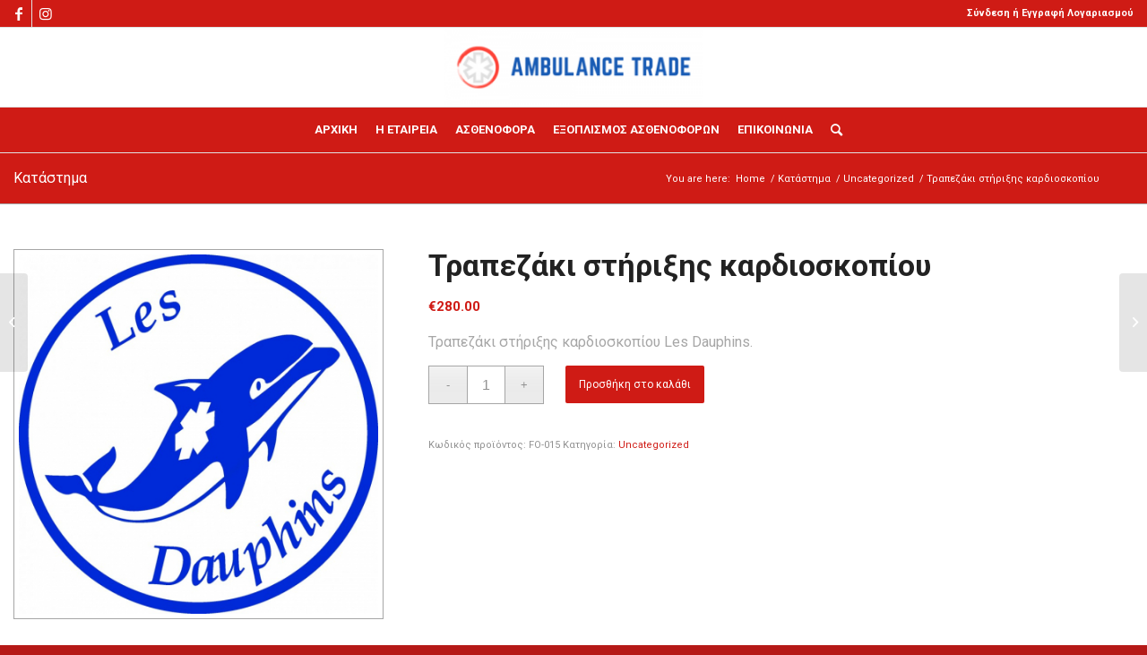

--- FILE ---
content_type: text/html; charset=UTF-8
request_url: https://ambulancetrade.gr/product/%CF%84%CF%81%CE%B1%CF%80%CE%B5%CE%B6%CE%AC%CE%BA%CE%B9-%CF%85%CF%80%CE%BF%CF%83%CF%84%CE%AE%CF%81%CE%B9%CE%BE%CE%B7%CF%82-%CE%BA%CE%B1%CF%81%CE%B4%CE%B9%CE%BF%CF%83%CE%BA%CE%BF%CF%80%CE%AF%CE%BF%CF%85/
body_size: 12304
content:
<!DOCTYPE html>
<html lang="el" class="html_stretched responsive av-preloader-disabled  html_header_top html_logo_center html_bottom_nav_header html_menu_right html_slim html_header_sticky html_header_shrinking_disabled html_header_topbar_active html_mobile_menu_tablet html_header_searchicon html_content_align_center html_header_unstick_top html_header_stretch_disabled html_elegant-blog html_av-overlay-side html_av-overlay-side-classic html_av-submenu-noclone html_entry_id_1273 html_visible_cart av-cookies-no-cookie-consent av-default-lightbox av-no-preview html_text_menu_active av-mobile-menu-switch-default">
<head>
<meta charset="UTF-8" />
<meta name="robots" content="index, follow" />


<!-- mobile setting -->
<meta name="viewport" content="width=device-width, initial-scale=1">

<!-- Scripts/CSS and wp_head hook -->
<title>Τραπεζάκι στήριξης καρδιοσκοπίου &#8211; ambulancetrade.gr</title>
<link rel='dns-prefetch' href='//s.w.org' />
<link rel="alternate" type="application/rss+xml" title="Ροή RSS &raquo; ambulancetrade.gr" href="https://ambulancetrade.gr/feed/" />

<!-- google webfont font replacement -->

			<script type='text/javascript'>

				(function() {

					/*	check if webfonts are disabled by user setting via cookie - or user must opt in.	*/
					var html = document.getElementsByTagName('html')[0];
					var cookie_check = html.className.indexOf('av-cookies-needs-opt-in') >= 0 || html.className.indexOf('av-cookies-can-opt-out') >= 0;
					var allow_continue = true;
					var silent_accept_cookie = html.className.indexOf('av-cookies-user-silent-accept') >= 0;

					if( cookie_check && ! silent_accept_cookie )
					{
						if( ! document.cookie.match(/aviaCookieConsent/) || html.className.indexOf('av-cookies-session-refused') >= 0 )
						{
							allow_continue = false;
						}
						else
						{
							if( ! document.cookie.match(/aviaPrivacyRefuseCookiesHideBar/) )
							{
								allow_continue = false;
							}
							else if( ! document.cookie.match(/aviaPrivacyEssentialCookiesEnabled/) )
							{
								allow_continue = false;
							}
							else if( document.cookie.match(/aviaPrivacyGoogleWebfontsDisabled/) )
							{
								allow_continue = false;
							}
						}
					}

					if( allow_continue )
					{
						var f = document.createElement('link');

						f.type 	= 'text/css';
						f.rel 	= 'stylesheet';
						f.href 	= '//fonts.googleapis.com/css?family=Roboto:100,400,700';
						f.id 	= 'avia-google-webfont';

						document.getElementsByTagName('head')[0].appendChild(f);
					}
				})();

			</script>
					<script type="text/javascript">
			window._wpemojiSettings = {"baseUrl":"https:\/\/s.w.org\/images\/core\/emoji\/13.0.0\/72x72\/","ext":".png","svgUrl":"https:\/\/s.w.org\/images\/core\/emoji\/13.0.0\/svg\/","svgExt":".svg","source":{"concatemoji":"https:\/\/ambulancetrade.gr\/wp-includes\/js\/wp-emoji-release.min.js?ver=5.5.17"}};
			!function(e,a,t){var n,r,o,i=a.createElement("canvas"),p=i.getContext&&i.getContext("2d");function s(e,t){var a=String.fromCharCode;p.clearRect(0,0,i.width,i.height),p.fillText(a.apply(this,e),0,0);e=i.toDataURL();return p.clearRect(0,0,i.width,i.height),p.fillText(a.apply(this,t),0,0),e===i.toDataURL()}function c(e){var t=a.createElement("script");t.src=e,t.defer=t.type="text/javascript",a.getElementsByTagName("head")[0].appendChild(t)}for(o=Array("flag","emoji"),t.supports={everything:!0,everythingExceptFlag:!0},r=0;r<o.length;r++)t.supports[o[r]]=function(e){if(!p||!p.fillText)return!1;switch(p.textBaseline="top",p.font="600 32px Arial",e){case"flag":return s([127987,65039,8205,9895,65039],[127987,65039,8203,9895,65039])?!1:!s([55356,56826,55356,56819],[55356,56826,8203,55356,56819])&&!s([55356,57332,56128,56423,56128,56418,56128,56421,56128,56430,56128,56423,56128,56447],[55356,57332,8203,56128,56423,8203,56128,56418,8203,56128,56421,8203,56128,56430,8203,56128,56423,8203,56128,56447]);case"emoji":return!s([55357,56424,8205,55356,57212],[55357,56424,8203,55356,57212])}return!1}(o[r]),t.supports.everything=t.supports.everything&&t.supports[o[r]],"flag"!==o[r]&&(t.supports.everythingExceptFlag=t.supports.everythingExceptFlag&&t.supports[o[r]]);t.supports.everythingExceptFlag=t.supports.everythingExceptFlag&&!t.supports.flag,t.DOMReady=!1,t.readyCallback=function(){t.DOMReady=!0},t.supports.everything||(n=function(){t.readyCallback()},a.addEventListener?(a.addEventListener("DOMContentLoaded",n,!1),e.addEventListener("load",n,!1)):(e.attachEvent("onload",n),a.attachEvent("onreadystatechange",function(){"complete"===a.readyState&&t.readyCallback()})),(n=t.source||{}).concatemoji?c(n.concatemoji):n.wpemoji&&n.twemoji&&(c(n.twemoji),c(n.wpemoji)))}(window,document,window._wpemojiSettings);
		</script>
		<style type="text/css">
img.wp-smiley,
img.emoji {
	display: inline !important;
	border: none !important;
	box-shadow: none !important;
	height: 1em !important;
	width: 1em !important;
	margin: 0 .07em !important;
	vertical-align: -0.1em !important;
	background: none !important;
	padding: 0 !important;
}
</style>
	<link rel='stylesheet' id='avia-woocommerce-css-css'  href='https://ambulancetrade.gr/wp-content/themes/enfold/config-woocommerce/woocommerce-mod.css?ver=5.5.17' type='text/css' media='all' />
<link rel='stylesheet' id='avia-grid-css'  href='https://ambulancetrade.gr/wp-content/themes/enfold/css/grid.css?ver=4.8.7.1' type='text/css' media='all' />
<link rel='stylesheet' id='avia-base-css'  href='https://ambulancetrade.gr/wp-content/themes/enfold/css/base.css?ver=4.8.7.1' type='text/css' media='all' />
<link rel='stylesheet' id='avia-layout-css'  href='https://ambulancetrade.gr/wp-content/themes/enfold/css/layout.css?ver=4.8.7.1' type='text/css' media='all' />
<link rel='stylesheet' id='avia-module-audioplayer-css'  href='https://ambulancetrade.gr/wp-content/themes/enfold/config-templatebuilder/avia-shortcodes/audio-player/audio-player.css?ver=5.5.17' type='text/css' media='all' />
<link rel='stylesheet' id='avia-module-blog-css'  href='https://ambulancetrade.gr/wp-content/themes/enfold/config-templatebuilder/avia-shortcodes/blog/blog.css?ver=5.5.17' type='text/css' media='all' />
<link rel='stylesheet' id='avia-module-postslider-css'  href='https://ambulancetrade.gr/wp-content/themes/enfold/config-templatebuilder/avia-shortcodes/postslider/postslider.css?ver=5.5.17' type='text/css' media='all' />
<link rel='stylesheet' id='avia-module-button-css'  href='https://ambulancetrade.gr/wp-content/themes/enfold/config-templatebuilder/avia-shortcodes/buttons/buttons.css?ver=5.5.17' type='text/css' media='all' />
<link rel='stylesheet' id='avia-module-buttonrow-css'  href='https://ambulancetrade.gr/wp-content/themes/enfold/config-templatebuilder/avia-shortcodes/buttonrow/buttonrow.css?ver=5.5.17' type='text/css' media='all' />
<link rel='stylesheet' id='avia-module-button-fullwidth-css'  href='https://ambulancetrade.gr/wp-content/themes/enfold/config-templatebuilder/avia-shortcodes/buttons_fullwidth/buttons_fullwidth.css?ver=5.5.17' type='text/css' media='all' />
<link rel='stylesheet' id='avia-module-catalogue-css'  href='https://ambulancetrade.gr/wp-content/themes/enfold/config-templatebuilder/avia-shortcodes/catalogue/catalogue.css?ver=5.5.17' type='text/css' media='all' />
<link rel='stylesheet' id='avia-module-comments-css'  href='https://ambulancetrade.gr/wp-content/themes/enfold/config-templatebuilder/avia-shortcodes/comments/comments.css?ver=5.5.17' type='text/css' media='all' />
<link rel='stylesheet' id='avia-module-contact-css'  href='https://ambulancetrade.gr/wp-content/themes/enfold/config-templatebuilder/avia-shortcodes/contact/contact.css?ver=5.5.17' type='text/css' media='all' />
<link rel='stylesheet' id='avia-module-slideshow-css'  href='https://ambulancetrade.gr/wp-content/themes/enfold/config-templatebuilder/avia-shortcodes/slideshow/slideshow.css?ver=5.5.17' type='text/css' media='all' />
<link rel='stylesheet' id='avia-module-slideshow-contentpartner-css'  href='https://ambulancetrade.gr/wp-content/themes/enfold/config-templatebuilder/avia-shortcodes/contentslider/contentslider.css?ver=5.5.17' type='text/css' media='all' />
<link rel='stylesheet' id='avia-module-countdown-css'  href='https://ambulancetrade.gr/wp-content/themes/enfold/config-templatebuilder/avia-shortcodes/countdown/countdown.css?ver=5.5.17' type='text/css' media='all' />
<link rel='stylesheet' id='avia-module-gallery-css'  href='https://ambulancetrade.gr/wp-content/themes/enfold/config-templatebuilder/avia-shortcodes/gallery/gallery.css?ver=5.5.17' type='text/css' media='all' />
<link rel='stylesheet' id='avia-module-gallery-hor-css'  href='https://ambulancetrade.gr/wp-content/themes/enfold/config-templatebuilder/avia-shortcodes/gallery_horizontal/gallery_horizontal.css?ver=5.5.17' type='text/css' media='all' />
<link rel='stylesheet' id='avia-module-maps-css'  href='https://ambulancetrade.gr/wp-content/themes/enfold/config-templatebuilder/avia-shortcodes/google_maps/google_maps.css?ver=5.5.17' type='text/css' media='all' />
<link rel='stylesheet' id='avia-module-gridrow-css'  href='https://ambulancetrade.gr/wp-content/themes/enfold/config-templatebuilder/avia-shortcodes/grid_row/grid_row.css?ver=5.5.17' type='text/css' media='all' />
<link rel='stylesheet' id='avia-module-heading-css'  href='https://ambulancetrade.gr/wp-content/themes/enfold/config-templatebuilder/avia-shortcodes/heading/heading.css?ver=5.5.17' type='text/css' media='all' />
<link rel='stylesheet' id='avia-module-rotator-css'  href='https://ambulancetrade.gr/wp-content/themes/enfold/config-templatebuilder/avia-shortcodes/headline_rotator/headline_rotator.css?ver=5.5.17' type='text/css' media='all' />
<link rel='stylesheet' id='avia-module-hr-css'  href='https://ambulancetrade.gr/wp-content/themes/enfold/config-templatebuilder/avia-shortcodes/hr/hr.css?ver=5.5.17' type='text/css' media='all' />
<link rel='stylesheet' id='avia-module-icon-css'  href='https://ambulancetrade.gr/wp-content/themes/enfold/config-templatebuilder/avia-shortcodes/icon/icon.css?ver=5.5.17' type='text/css' media='all' />
<link rel='stylesheet' id='avia-module-iconbox-css'  href='https://ambulancetrade.gr/wp-content/themes/enfold/config-templatebuilder/avia-shortcodes/iconbox/iconbox.css?ver=5.5.17' type='text/css' media='all' />
<link rel='stylesheet' id='avia-module-icongrid-css'  href='https://ambulancetrade.gr/wp-content/themes/enfold/config-templatebuilder/avia-shortcodes/icongrid/icongrid.css?ver=5.5.17' type='text/css' media='all' />
<link rel='stylesheet' id='avia-module-iconlist-css'  href='https://ambulancetrade.gr/wp-content/themes/enfold/config-templatebuilder/avia-shortcodes/iconlist/iconlist.css?ver=5.5.17' type='text/css' media='all' />
<link rel='stylesheet' id='avia-module-image-css'  href='https://ambulancetrade.gr/wp-content/themes/enfold/config-templatebuilder/avia-shortcodes/image/image.css?ver=5.5.17' type='text/css' media='all' />
<link rel='stylesheet' id='avia-module-hotspot-css'  href='https://ambulancetrade.gr/wp-content/themes/enfold/config-templatebuilder/avia-shortcodes/image_hotspots/image_hotspots.css?ver=5.5.17' type='text/css' media='all' />
<link rel='stylesheet' id='avia-module-magazine-css'  href='https://ambulancetrade.gr/wp-content/themes/enfold/config-templatebuilder/avia-shortcodes/magazine/magazine.css?ver=5.5.17' type='text/css' media='all' />
<link rel='stylesheet' id='avia-module-masonry-css'  href='https://ambulancetrade.gr/wp-content/themes/enfold/config-templatebuilder/avia-shortcodes/masonry_entries/masonry_entries.css?ver=5.5.17' type='text/css' media='all' />
<link rel='stylesheet' id='avia-siteloader-css'  href='https://ambulancetrade.gr/wp-content/themes/enfold/css/avia-snippet-site-preloader.css?ver=5.5.17' type='text/css' media='all' />
<link rel='stylesheet' id='avia-module-menu-css'  href='https://ambulancetrade.gr/wp-content/themes/enfold/config-templatebuilder/avia-shortcodes/menu/menu.css?ver=5.5.17' type='text/css' media='all' />
<link rel='stylesheet' id='avia-module-notification-css'  href='https://ambulancetrade.gr/wp-content/themes/enfold/config-templatebuilder/avia-shortcodes/notification/notification.css?ver=5.5.17' type='text/css' media='all' />
<link rel='stylesheet' id='avia-module-numbers-css'  href='https://ambulancetrade.gr/wp-content/themes/enfold/config-templatebuilder/avia-shortcodes/numbers/numbers.css?ver=5.5.17' type='text/css' media='all' />
<link rel='stylesheet' id='avia-module-portfolio-css'  href='https://ambulancetrade.gr/wp-content/themes/enfold/config-templatebuilder/avia-shortcodes/portfolio/portfolio.css?ver=5.5.17' type='text/css' media='all' />
<link rel='stylesheet' id='avia-module-post-metadata-css'  href='https://ambulancetrade.gr/wp-content/themes/enfold/config-templatebuilder/avia-shortcodes/post_metadata/post_metadata.css?ver=5.5.17' type='text/css' media='all' />
<link rel='stylesheet' id='avia-module-progress-bar-css'  href='https://ambulancetrade.gr/wp-content/themes/enfold/config-templatebuilder/avia-shortcodes/progressbar/progressbar.css?ver=5.5.17' type='text/css' media='all' />
<link rel='stylesheet' id='avia-module-promobox-css'  href='https://ambulancetrade.gr/wp-content/themes/enfold/config-templatebuilder/avia-shortcodes/promobox/promobox.css?ver=5.5.17' type='text/css' media='all' />
<link rel='stylesheet' id='avia-sc-search-css'  href='https://ambulancetrade.gr/wp-content/themes/enfold/config-templatebuilder/avia-shortcodes/search/search.css?ver=5.5.17' type='text/css' media='all' />
<link rel='stylesheet' id='avia-module-slideshow-accordion-css'  href='https://ambulancetrade.gr/wp-content/themes/enfold/config-templatebuilder/avia-shortcodes/slideshow_accordion/slideshow_accordion.css?ver=5.5.17' type='text/css' media='all' />
<link rel='stylesheet' id='avia-module-slideshow-feature-image-css'  href='https://ambulancetrade.gr/wp-content/themes/enfold/config-templatebuilder/avia-shortcodes/slideshow_feature_image/slideshow_feature_image.css?ver=5.5.17' type='text/css' media='all' />
<link rel='stylesheet' id='avia-module-slideshow-fullsize-css'  href='https://ambulancetrade.gr/wp-content/themes/enfold/config-templatebuilder/avia-shortcodes/slideshow_fullsize/slideshow_fullsize.css?ver=5.5.17' type='text/css' media='all' />
<link rel='stylesheet' id='avia-module-slideshow-fullscreen-css'  href='https://ambulancetrade.gr/wp-content/themes/enfold/config-templatebuilder/avia-shortcodes/slideshow_fullscreen/slideshow_fullscreen.css?ver=5.5.17' type='text/css' media='all' />
<link rel='stylesheet' id='avia-module-slideshow-ls-css'  href='https://ambulancetrade.gr/wp-content/themes/enfold/config-templatebuilder/avia-shortcodes/slideshow_layerslider/slideshow_layerslider.css?ver=5.5.17' type='text/css' media='all' />
<link rel='stylesheet' id='avia-module-social-css'  href='https://ambulancetrade.gr/wp-content/themes/enfold/config-templatebuilder/avia-shortcodes/social_share/social_share.css?ver=5.5.17' type='text/css' media='all' />
<link rel='stylesheet' id='avia-module-tabsection-css'  href='https://ambulancetrade.gr/wp-content/themes/enfold/config-templatebuilder/avia-shortcodes/tab_section/tab_section.css?ver=5.5.17' type='text/css' media='all' />
<link rel='stylesheet' id='avia-module-table-css'  href='https://ambulancetrade.gr/wp-content/themes/enfold/config-templatebuilder/avia-shortcodes/table/table.css?ver=5.5.17' type='text/css' media='all' />
<link rel='stylesheet' id='avia-module-tabs-css'  href='https://ambulancetrade.gr/wp-content/themes/enfold/config-templatebuilder/avia-shortcodes/tabs/tabs.css?ver=5.5.17' type='text/css' media='all' />
<link rel='stylesheet' id='avia-module-team-css'  href='https://ambulancetrade.gr/wp-content/themes/enfold/config-templatebuilder/avia-shortcodes/team/team.css?ver=5.5.17' type='text/css' media='all' />
<link rel='stylesheet' id='avia-module-testimonials-css'  href='https://ambulancetrade.gr/wp-content/themes/enfold/config-templatebuilder/avia-shortcodes/testimonials/testimonials.css?ver=5.5.17' type='text/css' media='all' />
<link rel='stylesheet' id='avia-module-timeline-css'  href='https://ambulancetrade.gr/wp-content/themes/enfold/config-templatebuilder/avia-shortcodes/timeline/timeline.css?ver=5.5.17' type='text/css' media='all' />
<link rel='stylesheet' id='avia-module-toggles-css'  href='https://ambulancetrade.gr/wp-content/themes/enfold/config-templatebuilder/avia-shortcodes/toggles/toggles.css?ver=5.5.17' type='text/css' media='all' />
<link rel='stylesheet' id='avia-module-video-css'  href='https://ambulancetrade.gr/wp-content/themes/enfold/config-templatebuilder/avia-shortcodes/video/video.css?ver=5.5.17' type='text/css' media='all' />
<link rel='stylesheet' id='wp-block-library-css'  href='https://ambulancetrade.gr/wp-includes/css/dist/block-library/style.min.css?ver=5.5.17' type='text/css' media='all' />
<link rel='stylesheet' id='contact-form-7-css'  href='https://ambulancetrade.gr/wp-content/plugins/contact-form-7/includes/css/styles.css?ver=5.0.4' type='text/css' media='all' />
<link rel='stylesheet' id='bootstrap-css'  href='https://ambulancetrade.gr/wp-content/plugins/jpro-cars/assets/css/bootstrap.css?ver=3.2.0' type='text/css' media='all' />
<link rel='stylesheet' id='car-classifieds-css'  href='https://ambulancetrade.gr/wp-content/plugins/jpro-cars/assets/css/car-classifieds.css?ver=5.5.17' type='text/css' media='all' />
<link rel='stylesheet' id='font-awesome-css'  href='https://ambulancetrade.gr/wp-content/plugins/jpro-cars/assets/css/font-awesome.min.css?ver=4.2.0' type='text/css' media='all' />
<link rel='stylesheet' id='magnific-popup-css'  href='https://ambulancetrade.gr/wp-content/plugins/jpro-cars/assets/css/magnific-popup.css?ver=1.0.0' type='text/css' media='all' />
<link rel='stylesheet' id='rangeSlider-css'  href='https://ambulancetrade.gr/wp-content/plugins/jpro-cars/assets/css/ion.rangeSlider.css?ver=2.0.3' type='text/css' media='all' />
<link rel='stylesheet' id='rangeSliderSkin-css'  href='https://ambulancetrade.gr/wp-content/plugins/jpro-cars/assets/css/ion.rangeSlider.skinFlat.css?ver=2.0.3' type='text/css' media='all' />
<style id='woocommerce-inline-inline-css' type='text/css'>
.woocommerce form .form-row .required { visibility: visible; }
</style>
<link rel='stylesheet' id='avia-scs-css'  href='https://ambulancetrade.gr/wp-content/themes/enfold/css/shortcodes.css?ver=4.8.7.1' type='text/css' media='all' />
<link rel='stylesheet' id='avia-popup-css-css'  href='https://ambulancetrade.gr/wp-content/themes/enfold/js/aviapopup/magnific-popup.css?ver=4.8.7.1' type='text/css' media='screen' />
<link rel='stylesheet' id='avia-lightbox-css'  href='https://ambulancetrade.gr/wp-content/themes/enfold/css/avia-snippet-lightbox.css?ver=4.8.7.1' type='text/css' media='screen' />
<link rel='stylesheet' id='avia-widget-css-css'  href='https://ambulancetrade.gr/wp-content/themes/enfold/css/avia-snippet-widget.css?ver=4.8.7.1' type='text/css' media='screen' />
<link rel='stylesheet' id='avia-dynamic-css'  href='https://ambulancetrade.gr/wp-content/uploads/dynamic_avia/enfold.css?ver=6197c2ed49b1e' type='text/css' media='all' />
<link rel='stylesheet' id='avia-custom-css'  href='https://ambulancetrade.gr/wp-content/themes/enfold/css/custom.css?ver=4.8.7.1' type='text/css' media='all' />
<script type='text/javascript' src='https://ambulancetrade.gr/wp-includes/js/jquery/jquery.js?ver=1.12.4-wp' id='jquery-core-js'></script>
<script type='text/javascript' src='https://ambulancetrade.gr/wp-content/themes/enfold/js/avia-compat.js?ver=4.8.7.1' id='avia-compat-js'></script>
<link rel="https://api.w.org/" href="https://ambulancetrade.gr/wp-json/" /><link rel="alternate" type="application/json" href="https://ambulancetrade.gr/wp-json/wp/v2/product/1273" /><link rel="EditURI" type="application/rsd+xml" title="RSD" href="https://ambulancetrade.gr/xmlrpc.php?rsd" />
<link rel="wlwmanifest" type="application/wlwmanifest+xml" href="https://ambulancetrade.gr/wp-includes/wlwmanifest.xml" /> 
<meta name="generator" content="WordPress 5.5.17" />
<meta name="generator" content="WooCommerce 3.4.8" />
<link rel="canonical" href="https://ambulancetrade.gr/product/%cf%84%cf%81%ce%b1%cf%80%ce%b5%ce%b6%ce%ac%ce%ba%ce%b9-%cf%85%cf%80%ce%bf%cf%83%cf%84%ce%ae%cf%81%ce%b9%ce%be%ce%b7%cf%82-%ce%ba%ce%b1%cf%81%ce%b4%ce%b9%ce%bf%cf%83%ce%ba%ce%bf%cf%80%ce%af%ce%bf%cf%85/" />
<link rel='shortlink' href='https://ambulancetrade.gr/?p=1273' />
<link rel="alternate" type="application/json+oembed" href="https://ambulancetrade.gr/wp-json/oembed/1.0/embed?url=https%3A%2F%2Fambulancetrade.gr%2Fproduct%2F%25cf%2584%25cf%2581%25ce%25b1%25cf%2580%25ce%25b5%25ce%25b6%25ce%25ac%25ce%25ba%25ce%25b9-%25cf%2585%25cf%2580%25ce%25bf%25cf%2583%25cf%2584%25ce%25ae%25cf%2581%25ce%25b9%25ce%25be%25ce%25b7%25cf%2582-%25ce%25ba%25ce%25b1%25cf%2581%25ce%25b4%25ce%25b9%25ce%25bf%25cf%2583%25ce%25ba%25ce%25bf%25cf%2580%25ce%25af%25ce%25bf%25cf%2585%2F" />
<link rel="alternate" type="text/xml+oembed" href="https://ambulancetrade.gr/wp-json/oembed/1.0/embed?url=https%3A%2F%2Fambulancetrade.gr%2Fproduct%2F%25cf%2584%25cf%2581%25ce%25b1%25cf%2580%25ce%25b5%25ce%25b6%25ce%25ac%25ce%25ba%25ce%25b9-%25cf%2585%25cf%2580%25ce%25bf%25cf%2583%25cf%2584%25ce%25ae%25cf%2581%25ce%25b9%25ce%25be%25ce%25b7%25cf%2582-%25ce%25ba%25ce%25b1%25cf%2581%25ce%25b4%25ce%25b9%25ce%25bf%25cf%2583%25ce%25ba%25ce%25bf%25cf%2580%25ce%25af%25ce%25bf%25cf%2585%2F&#038;format=xml" />
<link rel="profile" href="https://gmpg.org/xfn/11" />
<link rel="alternate" type="application/rss+xml" title="ambulancetrade.gr RSS2 Feed" href="https://ambulancetrade.gr/feed/" />
<link rel="pingback" href="https://ambulancetrade.gr/xmlrpc.php" />
<!--[if lt IE 9]><script src="https://ambulancetrade.gr/wp-content/themes/enfold/js/html5shiv.js"></script><![endif]-->
<link rel="icon" href="https://ambulancetrade.gr/wp-content/uploads/2021/11/favicon.png" type="image/png">
	<noscript><style>.woocommerce-product-gallery{ opacity: 1 !important; }</style></noscript>
			<style type="text/css" id="wp-custom-css">
			#top .cart_dropdown { display: none; }		</style>
		<style type='text/css'>
@font-face {font-family: 'entypo-fontello'; font-weight: normal; font-style: normal; font-display: auto;
src: url('https://ambulancetrade.gr/wp-content/themes/enfold/config-templatebuilder/avia-template-builder/assets/fonts/entypo-fontello.woff2') format('woff2'),
url('https://ambulancetrade.gr/wp-content/themes/enfold/config-templatebuilder/avia-template-builder/assets/fonts/entypo-fontello.woff') format('woff'),
url('https://ambulancetrade.gr/wp-content/themes/enfold/config-templatebuilder/avia-template-builder/assets/fonts/entypo-fontello.ttf') format('truetype'),
url('https://ambulancetrade.gr/wp-content/themes/enfold/config-templatebuilder/avia-template-builder/assets/fonts/entypo-fontello.svg#entypo-fontello') format('svg'),
url('https://ambulancetrade.gr/wp-content/themes/enfold/config-templatebuilder/avia-template-builder/assets/fonts/entypo-fontello.eot'),
url('https://ambulancetrade.gr/wp-content/themes/enfold/config-templatebuilder/avia-template-builder/assets/fonts/entypo-fontello.eot?#iefix') format('embedded-opentype');
} #top .avia-font-entypo-fontello, body .avia-font-entypo-fontello, html body [data-av_iconfont='entypo-fontello']:before{ font-family: 'entypo-fontello'; }
</style>

<!--
Debugging Info for Theme support: 

Theme: Enfold
Version: 4.8.7.1
Installed: enfold
AviaFramework Version: 5.0
AviaBuilder Version: 4.8
aviaElementManager Version: 1.0.1
ML:1024-PU:33-PLA:12
WP:5.5.17
Compress: CSS:disabled - JS:disabled
Updates: disabled
PLAu:11
-->
</head>

<body id="top" class="product-template-default single single-product postid-1273 stretched rtl_columns av-curtain-numeric roboto  jprocars-single woocommerce woocommerce-page woocommerce-no-js avia-responsive-images-support" itemscope="itemscope" itemtype="https://schema.org/WebPage" >

	
	<div id='wrap_all'>

	
<header id='header' class='all_colors header_color light_bg_color  av_header_top av_logo_center av_bottom_nav_header av_menu_right av_slim av_header_sticky av_header_shrinking_disabled av_header_stretch_disabled av_mobile_menu_tablet av_header_searchicon av_header_unstick_top av_header_border_disabled'  role="banner" itemscope="itemscope" itemtype="https://schema.org/WPHeader" >

		<div id='header_meta' class='container_wrap container_wrap_meta  av_icon_active_left av_extra_header_active av_secondary_right av_entry_id_1273'>

			      <div class='container'>
			      <ul class='noLightbox social_bookmarks icon_count_2'><li class='social_bookmarks_facebook av-social-link-facebook social_icon_1'><a target="_blank" aria-label="Link to Facebook" href='https://www.facebook.com/Ambulance-Trade-104348602058110/' aria-hidden='false' data-av_icon='' data-av_iconfont='entypo-fontello' title='Facebook' rel="noopener noreferrer"><span class='avia_hidden_link_text'>Facebook</span></a></li><li class='social_bookmarks_instagram av-social-link-instagram social_icon_2'><a  target="_blank" aria-label="Link to Instagram" href='https://www.instagram.com/ambulancetrade.gr/' aria-hidden='false' data-av_icon='' data-av_iconfont='entypo-fontello' title='Instagram'><span class='avia_hidden_link_text'>Instagram</span></a></li></ul><nav class='sub_menu'  role="navigation" itemscope="itemscope" itemtype="https://schema.org/SiteNavigationElement" ><ul id="avia2-menu" class="menu"><li id="menu-item-2014" class="menu-item menu-item-type-post_type menu-item-object-page menu-item-2014"><a href="https://ambulancetrade.gr/%ce%bf-%ce%bb%ce%bf%ce%b3%ce%b1%cf%81%ce%b9%ce%b1%cf%83%ce%bc%cf%8c%cf%82-%ce%bc%ce%bf%cf%85/">Σύνδεση ή Εγγραφή Λογαριασμού</a></li>
</ul></nav>			      </div>
		</div>

		<div  id='header_main' class='container_wrap container_wrap_logo'>

        <ul  class = 'menu-item cart_dropdown ' data-success='was added to the cart'><li class='cart_dropdown_first'><a class='cart_dropdown_link' href='https://ambulancetrade.gr/cart/'><span aria-hidden='true' data-av_icon='' data-av_iconfont='entypo-fontello'></span><span class='av-cart-counter'>0</span><span class='avia_hidden_link_text'>Shopping Cart</span></a><!--<span class='cart_subtotal'><span class="woocommerce-Price-amount amount"><span class="woocommerce-Price-currencySymbol">&euro;</span>0.00</span></span>--><div class='dropdown_widget dropdown_widget_cart'><div class='avia-arrow'></div><div class="widget_shopping_cart_content"></div></div></li></ul><div class='container av-logo-container'><div class='inner-container'><span class='logo avia-standard-logo'><a href='https://ambulancetrade.gr/' class=''><img src="https://ambulancetrade.gr/wp-content/uploads/2021/11/logo-300x91.png" height="100" width="300" alt='ambulancetrade.gr' title='' /></a></span></div></div><div id='header_main_alternate' class='container_wrap'><div class='container'><nav class='main_menu' data-selectname='Select a page'  role="navigation" itemscope="itemscope" itemtype="https://schema.org/SiteNavigationElement" ><div class="avia-menu av-main-nav-wrap"><ul id="avia-menu" class="menu av-main-nav"><li id="menu-item-2012" class="menu-item menu-item-type-post_type menu-item-object-page menu-item-home menu-item-top-level menu-item-top-level-1"><a href="https://ambulancetrade.gr/" itemprop="url" role="menuitem" tabindex="0"><span class="avia-bullet"></span><span class="avia-menu-text">ΑΡΧΙΚΗ</span><span class="avia-menu-fx"><span class="avia-arrow-wrap"><span class="avia-arrow"></span></span></span></a></li>
<li id="menu-item-2432" class="menu-item menu-item-type-post_type menu-item-object-page menu-item-top-level menu-item-top-level-2"><a href="https://ambulancetrade.gr/%cf%80%cf%81%ce%bf%cf%86%ce%af%ce%bb/" itemprop="url" role="menuitem" tabindex="0"><span class="avia-bullet"></span><span class="avia-menu-text">H ΕΤΑΙΡΕΙΑ</span><span class="avia-menu-fx"><span class="avia-arrow-wrap"><span class="avia-arrow"></span></span></span></a></li>
<li id="menu-item-1978" class="menu-item menu-item-type-custom menu-item-object-custom menu-item-has-children menu-item-top-level menu-item-top-level-3"><a href="#" itemprop="url" role="menuitem" tabindex="0"><span class="avia-bullet"></span><span class="avia-menu-text">ΑΣΘΕΝΟΦΟΡΑ</span><span class="avia-menu-fx"><span class="avia-arrow-wrap"><span class="avia-arrow"></span></span></span></a>


<ul class="sub-menu">
	<li id="menu-item-2016" class="menu-item menu-item-type-post_type menu-item-object-page"><a href="https://ambulancetrade.gr/%ce%b1%cf%83%ce%b8%ce%b5%ce%bd%ce%bf%cf%86%ce%bf%cf%81%ce%b1/%ce%ba%ce%b1%ce%b9%ce%bd%ce%bf%cf%85%cf%81%ce%b9%ce%b1/" itemprop="url" role="menuitem" tabindex="0"><span class="avia-bullet"></span><span class="avia-menu-text">ΚΑΙΝΟΥΡΙΑ</span></a></li>
	<li id="menu-item-2017" class="menu-item menu-item-type-post_type menu-item-object-page"><a href="https://ambulancetrade.gr/%ce%b1%cf%83%ce%b8%ce%b5%ce%bd%ce%bf%cf%86%ce%bf%cf%81%ce%b1/%ce%bc%ce%b5%cf%84%ce%b1%cf%87%ce%b5%ce%b9%cf%81%ce%b9%cf%83%ce%bc%ce%b5%ce%bd%ce%b1/" itemprop="url" role="menuitem" tabindex="0"><span class="avia-bullet"></span><span class="avia-menu-text">ΜΕΤΑΧΕΙΡΙΣΜΕΝΑ</span></a></li>
</ul>
</li>
<li id="menu-item-2034" class="menu-item menu-item-type-post_type menu-item-object-page menu-item-top-level menu-item-top-level-4"><a href="https://ambulancetrade.gr/%ce%b5%ce%be%ce%bf%cf%80%ce%bb%ce%b9%cf%83%ce%bc%ce%bf%cf%83-%cf%85%ce%b3%ce%b5%ce%b9%ce%bf%ce%bd%ce%bf%ce%bc%ce%b9%ce%ba%ce%bf-%cf%85%ce%bb%ce%b9%ce%ba%ce%bf/" itemprop="url" role="menuitem" tabindex="0"><span class="avia-bullet"></span><span class="avia-menu-text">ΕΞΟΠΛΙΣΜΟΣ ΑΣΘΕΝΟΦΟΡΩΝ</span><span class="avia-menu-fx"><span class="avia-arrow-wrap"><span class="avia-arrow"></span></span></span></a></li>
<li id="menu-item-2439" class="menu-item menu-item-type-post_type menu-item-object-page menu-item-top-level menu-item-top-level-5"><a href="https://ambulancetrade.gr/%ce%b5%cf%80%ce%b9%ce%ba%ce%bf%ce%b9%ce%bd%cf%89%ce%bd%ce%b9%ce%b1/" itemprop="url" role="menuitem" tabindex="0"><span class="avia-bullet"></span><span class="avia-menu-text">ΕΠΙΚΟΙΝΩΝΙΑ</span><span class="avia-menu-fx"><span class="avia-arrow-wrap"><span class="avia-arrow"></span></span></span></a></li>
<li id="menu-item-search" class="noMobile menu-item menu-item-search-dropdown menu-item-avia-special"><a aria-label="Search" href="?s=" rel="nofollow" data-avia-search-tooltip="

&lt;form role=&quot;search&quot; action=&quot;https://ambulancetrade.gr/&quot; id=&quot;searchform&quot; method=&quot;get&quot; class=&quot;&quot;&gt;
	&lt;div&gt;
		&lt;input type=&quot;text&quot; id=&quot;s&quot; name=&quot;s&quot; value=&quot;&quot; placeholder='Search' /&gt;
		&lt;input type=&quot;submit&quot; value=&quot;&quot; id=&quot;searchsubmit&quot; class=&quot;button avia-font-entypo-fontello&quot; /&gt;
			&lt;/div&gt;
&lt;/form&gt;
" aria-hidden='false' data-av_icon='' data-av_iconfont='entypo-fontello'><span class="avia_hidden_link_text">Search</span></a></li><li class="av-burger-menu-main menu-item-avia-special ">
	        			<a href="#" aria-label="Menu" aria-hidden="false">
							<span class="av-hamburger av-hamburger--spin av-js-hamburger">
								<span class="av-hamburger-box">
						          <span class="av-hamburger-inner"></span>
						          <strong>Menu</strong>
								</span>
							</span>
							<span class="avia_hidden_link_text">Menu</span>
						</a>
	        		   </li></ul></div></nav></div> </div> 
		<!-- end container_wrap-->
		</div>
		<div class='header_bg'></div>

<!-- end header -->
</header>

	<div id='main' class='all_colors' data-scroll-offset='88'>

	
	<div class='stretch_full container_wrap alternate_color light_bg_color title_container'><div class='container'><strong class='main-title entry-title '><a href='https://ambulancetrade.gr/shop/' rel='bookmark' title='Permanent Link: Κατάστημα'  itemprop="headline" >Κατάστημα</a></strong><div class="breadcrumb breadcrumbs avia-breadcrumbs"><div class="breadcrumb-trail" ><span class="trail-before"><span class="breadcrumb-title">You are here:</span></span> <span  itemscope="itemscope" itemtype="https://schema.org/BreadcrumbList" ><span  itemscope="itemscope" itemtype="https://schema.org/ListItem" itemprop="itemListElement" ><a itemprop="url" href="https://ambulancetrade.gr" title="ambulancetrade.gr" rel="home" class="trail-begin"><span itemprop="name">Home</span></a><span itemprop="position" class="hidden">1</span></span></span> <span class="sep">/</span> <span  itemscope="itemscope" itemtype="https://schema.org/BreadcrumbList" ><span  itemscope="itemscope" itemtype="https://schema.org/ListItem" itemprop="itemListElement" ><a itemprop="url" href="https://ambulancetrade.gr/shop/" title="Κατάστημα"><span itemprop="name">Κατάστημα</span></a><span itemprop="position" class="hidden">2</span></span></span> <span class="sep">/</span> <span  itemscope="itemscope" itemtype="https://schema.org/BreadcrumbList" ><span  itemscope="itemscope" itemtype="https://schema.org/ListItem" itemprop="itemListElement" ><a itemprop="url" href="https://ambulancetrade.gr/product-category/uncategorized/" title="Uncategorized"><span itemprop="name">Uncategorized</span></a><span itemprop="position" class="hidden">3</span></span></span> <span class="sep">/</span> <span class="trail-end">Τραπεζάκι στήριξης καρδιοσκοπίου</span></div></div></div></div><div class='container_wrap container_wrap_first main_color sidebar_right template-shop shop_columns_3'><div class='container'>
		
			<div id="product-1273" class="post-1273 product type-product status-publish has-post-thumbnail product_cat-uncategorized first instock shipping-taxable purchasable product-type-simple">

	<div class=" single-product-main-image alpha"><div class="woocommerce-product-gallery woocommerce-product-gallery--with-images woocommerce-product-gallery--columns-4 images" data-columns="4" style="opacity: 0; transition: opacity .25s ease-in-out;">
	<figure class="woocommerce-product-gallery__wrapper">
		<a href="https://ambulancetrade.gr/wp-content/uploads/2016/02/1074-thickbox_default.jpg" class="" title=""  rel="prettyPhoto[product-gallery]"><img width="450" height="450" src="https://ambulancetrade.gr/wp-content/uploads/2016/02/1074-thickbox_default-450x450.jpg" class="avia-img-lazy-loading-1284 attachment-shop_single size-shop_single" alt="" loading="lazy" srcset="https://ambulancetrade.gr/wp-content/uploads/2016/02/1074-thickbox_default-450x450.jpg 450w, https://ambulancetrade.gr/wp-content/uploads/2016/02/1074-thickbox_default-100x100.jpg 100w, https://ambulancetrade.gr/wp-content/uploads/2016/02/1074-thickbox_default-80x80.jpg 80w, https://ambulancetrade.gr/wp-content/uploads/2016/02/1074-thickbox_default-300x300.jpg 300w, https://ambulancetrade.gr/wp-content/uploads/2016/02/1074-thickbox_default-768x768.jpg 768w, https://ambulancetrade.gr/wp-content/uploads/2016/02/1074-thickbox_default-36x36.jpg 36w, https://ambulancetrade.gr/wp-content/uploads/2016/02/1074-thickbox_default-180x180.jpg 180w, https://ambulancetrade.gr/wp-content/uploads/2016/02/1074-thickbox_default-705x705.jpg 705w, https://ambulancetrade.gr/wp-content/uploads/2016/02/1074-thickbox_default.jpg 800w" sizes="(max-width: 450px) 100vw, 450px" /></a><div class='thumbnails'></div>	</figure>
</div>
<aside class='sidebar sidebar_sidebar_right   alpha units'  role="complementary" itemscope="itemscope" itemtype="https://schema.org/WPSideBar" ><div class='inner_sidebar extralight-border'><section id="text-2" class="widget clearfix widget_text">			<div class="textwidget"></div>
		<span class="seperator extralight-border"></span></section></div></aside></div><div class='single-product-summary'>
	<div class="summary entry-summary">
		<h1 class="product_title entry-title">Τραπεζάκι στήριξης καρδιοσκοπίου</h1><p class="price"><span class="woocommerce-Price-amount amount"><span class="woocommerce-Price-currencySymbol">&euro;</span>280.00</span></p>
<div class="woocommerce-product-details__short-description">
	<p>Τραπεζάκι στήριξης καρδιοσκοπίου Les Dauphins.</p>
</div>

	
	<form class="cart" action="https://ambulancetrade.gr/product/%cf%84%cf%81%ce%b1%cf%80%ce%b5%ce%b6%ce%ac%ce%ba%ce%b9-%cf%85%cf%80%ce%bf%cf%83%cf%84%ce%ae%cf%81%ce%b9%ce%be%ce%b7%cf%82-%ce%ba%ce%b1%cf%81%ce%b4%ce%b9%ce%bf%cf%83%ce%ba%ce%bf%cf%80%ce%af%ce%bf%cf%85/" method="post" enctype='multipart/form-data'>
		
			<div class="quantity">
		<label class="screen-reader-text" for="quantity_696ac4a857f4f">Ποσότητα</label>
		<input
			type="number"
			id="quantity_696ac4a857f4f"
			class="input-text qty text"
			step="1"
			min="1"
			max=""
			name="quantity"
			value="1"
			title="Ποσ"
			size="4"
			pattern="[0-9]*"
			inputmode="numeric"
			aria-labelledby="" />
	</div>
	
		<button type="submit" name="add-to-cart" value="1273" class="single_add_to_cart_button button alt">Προσθήκη στο καλάθι</button>

			</form>

	
<div class="product_meta">

	
	
		<span class="sku_wrapper">Κωδικός προϊόντος: <span class="sku">FO-015</span></span>

	
	<span class="posted_in">Κατηγορία: <a href="https://ambulancetrade.gr/product-category/uncategorized/" rel="tag">Uncategorized</a></span>
	
	
</div>

	</div>

	</div></div></div></div><div id="av_section_1" class="avia-section alternate_color avia-section-small  container_wrap fullsize"><div class="container"><div class="template-page content  twelve alpha units"><div class='product_column product_column_4'>
	<section class="related products">

		<h2>Σχετικά προϊόντα</h2>

		<ul class="products columns-4">

			
				<li class="post-1261 product type-product status-publish has-post-thumbnail product_cat-uncategorized first instock shipping-taxable purchasable product-type-simple">
	<div class='inner_product main_color wrapped_style noLightbox  av-product-class-'><a href="https://ambulancetrade.gr/product/%cf%83%cf%84%cf%81%cf%8e%ce%bc%ce%b1-%cf%86%ce%bf%cf%81%ce%b5%ce%af%ce%bf%cf%85-%ce%b1%ce%bd%ce%b1%cf%84%ce%bf%ce%bc%ce%b9%ce%ba%cf%8c/" class="woocommerce-LoopProduct-link woocommerce-loop-product__link"><div class='thumbnail_container'><img width="450" height="450" src="https://ambulancetrade.gr/wp-content/uploads/2016/02/1047-thickbox_default-450x450.png" class="wp-image-1262 avia-img-lazy-loading-1262 attachment-shop_catalog size-shop_catalog wp-post-image" alt="" loading="lazy" srcset="https://ambulancetrade.gr/wp-content/uploads/2016/02/1047-thickbox_default-450x450.png 450w, https://ambulancetrade.gr/wp-content/uploads/2016/02/1047-thickbox_default-100x100.png 100w, https://ambulancetrade.gr/wp-content/uploads/2016/02/1047-thickbox_default-80x80.png 80w, https://ambulancetrade.gr/wp-content/uploads/2016/02/1047-thickbox_default-300x300.png 300w, https://ambulancetrade.gr/wp-content/uploads/2016/02/1047-thickbox_default-768x768.png 768w, https://ambulancetrade.gr/wp-content/uploads/2016/02/1047-thickbox_default-36x36.png 36w, https://ambulancetrade.gr/wp-content/uploads/2016/02/1047-thickbox_default-180x180.png 180w, https://ambulancetrade.gr/wp-content/uploads/2016/02/1047-thickbox_default-705x705.png 705w, https://ambulancetrade.gr/wp-content/uploads/2016/02/1047-thickbox_default.png 800w" sizes="(max-width: 450px) 100vw, 450px" /><span class='cart-loading'></span></div><div class='inner_product_header'><div class='avia-arrow'></div><div class='inner_product_header_table'><div class='inner_product_header_cell'><h2 class="woocommerce-loop-product__title">Στρώμα φορείου ανατομικό</h2>
	<span class="price"><span class="woocommerce-Price-amount amount"><span class="woocommerce-Price-currencySymbol">&euro;</span>234.00</span></span>
</div></div></div></a><div class='avia_cart_buttons '><a href="/product/%CF%84%CF%81%CE%B1%CF%80%CE%B5%CE%B6%CE%AC%CE%BA%CE%B9-%CF%85%CF%80%CE%BF%CF%83%CF%84%CE%AE%CF%81%CE%B9%CE%BE%CE%B7%CF%82-%CE%BA%CE%B1%CF%81%CE%B4%CE%B9%CE%BF%CF%83%CE%BA%CE%BF%CF%80%CE%AF%CE%BF%CF%85/?add-to-cart=1261" data-quantity="1" class="button product_type_simple add_to_cart_button ajax_add_to_cart" data-product_id="1261" data-product_sku="FO-004" aria-label="Add &ldquo;Στρώμα φορείου ανατομικό&rdquo; to your cart" rel="nofollow"><span aria-hidden='true' data-av_icon='' data-av_iconfont='entypo-fontello'></span> Προσθήκη στο καλάθι</a><a class="button show_details_button" href="https://ambulancetrade.gr/product/%cf%83%cf%84%cf%81%cf%8e%ce%bc%ce%b1-%cf%86%ce%bf%cf%81%ce%b5%ce%af%ce%bf%cf%85-%ce%b1%ce%bd%ce%b1%cf%84%ce%bf%ce%bc%ce%b9%ce%ba%cf%8c/"><span aria-hidden='true' data-av_icon='' data-av_iconfont='entypo-fontello'></span>  Show Details</a> <span class='button-mini-delimiter'></span></div></div></li>

			
				<li class="post-1271 product type-product status-publish has-post-thumbnail product_cat-uncategorized instock shipping-taxable purchasable product-type-simple">
	<div class='inner_product main_color wrapped_style noLightbox  av-product-class-'><a href="https://ambulancetrade.gr/product/%ce%b2%ce%ac%cf%83%ce%b7-%cf%86%ce%bf%cf%81%ce%b5%ce%af%ce%bf%cf%85-kartsana-r450s/" class="woocommerce-LoopProduct-link woocommerce-loop-product__link"><div class='thumbnail_container'><img width="450" height="450" src="https://ambulancetrade.gr/wp-content/uploads/2016/02/46-thickbox_default-450x450.jpg" class="wp-image-1272 avia-img-lazy-loading-1272 attachment-shop_catalog size-shop_catalog wp-post-image" alt="" loading="lazy" srcset="https://ambulancetrade.gr/wp-content/uploads/2016/02/46-thickbox_default-450x450.jpg 450w, https://ambulancetrade.gr/wp-content/uploads/2016/02/46-thickbox_default-100x100.jpg 100w, https://ambulancetrade.gr/wp-content/uploads/2016/02/46-thickbox_default-80x80.jpg 80w, https://ambulancetrade.gr/wp-content/uploads/2016/02/46-thickbox_default-300x300.jpg 300w, https://ambulancetrade.gr/wp-content/uploads/2016/02/46-thickbox_default-768x768.jpg 768w, https://ambulancetrade.gr/wp-content/uploads/2016/02/46-thickbox_default-36x36.jpg 36w, https://ambulancetrade.gr/wp-content/uploads/2016/02/46-thickbox_default-180x180.jpg 180w, https://ambulancetrade.gr/wp-content/uploads/2016/02/46-thickbox_default-705x705.jpg 705w, https://ambulancetrade.gr/wp-content/uploads/2016/02/46-thickbox_default.jpg 800w" sizes="(max-width: 450px) 100vw, 450px" /><span class='cart-loading'></span></div><div class='inner_product_header'><div class='avia-arrow'></div><div class='inner_product_header_table'><div class='inner_product_header_cell'><h2 class="woocommerce-loop-product__title">Βάση φορείου Kartsana R450S</h2>
	<span class="price"><span class="woocommerce-Price-amount amount"><span class="woocommerce-Price-currencySymbol">&euro;</span>712.00</span></span>
</div></div></div></a><div class='avia_cart_buttons '><a href="/product/%CF%84%CF%81%CE%B1%CF%80%CE%B5%CE%B6%CE%AC%CE%BA%CE%B9-%CF%85%CF%80%CE%BF%CF%83%CF%84%CE%AE%CF%81%CE%B9%CE%BE%CE%B7%CF%82-%CE%BA%CE%B1%CF%81%CE%B4%CE%B9%CE%BF%CF%83%CE%BA%CE%BF%CF%80%CE%AF%CE%BF%CF%85/?add-to-cart=1271" data-quantity="1" class="button product_type_simple add_to_cart_button ajax_add_to_cart" data-product_id="1271" data-product_sku="FO-009" aria-label="Add &ldquo;Βάση φορείου Kartsana R450S&rdquo; to your cart" rel="nofollow"><span aria-hidden='true' data-av_icon='' data-av_iconfont='entypo-fontello'></span> Προσθήκη στο καλάθι</a><a class="button show_details_button" href="https://ambulancetrade.gr/product/%ce%b2%ce%ac%cf%83%ce%b7-%cf%86%ce%bf%cf%81%ce%b5%ce%af%ce%bf%cf%85-kartsana-r450s/"><span aria-hidden='true' data-av_icon='' data-av_iconfont='entypo-fontello'></span>  Show Details</a> <span class='button-mini-delimiter'></span></div></div></li>

			
				<li class="post-1228 product type-product status-publish has-post-thumbnail product_cat-uncategorized instock shipping-taxable purchasable product-type-simple">
	<div class='inner_product main_color wrapped_style noLightbox  av-product-class-'><a href="https://ambulancetrade.gr/product/%ce%b1%cf%85%cf%87%ce%b5%ce%bd%ce%b9%ce%ba%cf%8c-%ce%ba%ce%bf%ce%bb%ce%ac%cf%81%ce%bf-%ce%bc%ce%b5%ce%b3%ce%ac%ce%bb%ce%bf/" class="woocommerce-LoopProduct-link woocommerce-loop-product__link"><div class='thumbnail_container'><img width="450" height="450" src="https://ambulancetrade.gr/wp-content/uploads/2016/02/558-thickbox_default-450x450.jpg" class="wp-image-1229 avia-img-lazy-loading-1229 attachment-shop_catalog size-shop_catalog wp-post-image" alt="" loading="lazy" srcset="https://ambulancetrade.gr/wp-content/uploads/2016/02/558-thickbox_default-450x450.jpg 450w, https://ambulancetrade.gr/wp-content/uploads/2016/02/558-thickbox_default-100x100.jpg 100w, https://ambulancetrade.gr/wp-content/uploads/2016/02/558-thickbox_default-80x80.jpg 80w, https://ambulancetrade.gr/wp-content/uploads/2016/02/558-thickbox_default-300x300.jpg 300w, https://ambulancetrade.gr/wp-content/uploads/2016/02/558-thickbox_default-768x768.jpg 768w, https://ambulancetrade.gr/wp-content/uploads/2016/02/558-thickbox_default-36x36.jpg 36w, https://ambulancetrade.gr/wp-content/uploads/2016/02/558-thickbox_default-180x180.jpg 180w, https://ambulancetrade.gr/wp-content/uploads/2016/02/558-thickbox_default-705x705.jpg 705w, https://ambulancetrade.gr/wp-content/uploads/2016/02/558-thickbox_default.jpg 800w" sizes="(max-width: 450px) 100vw, 450px" /><span class='cart-loading'></span></div><div class='inner_product_header'><div class='avia-arrow'></div><div class='inner_product_header_table'><div class='inner_product_header_cell'><h2 class="woocommerce-loop-product__title">Αυχενικό κολάρο (μεγάλο)</h2>
	<span class="price"><span class="woocommerce-Price-amount amount"><span class="woocommerce-Price-currencySymbol">&euro;</span>9.90</span></span>
</div></div></div></a><div class='avia_cart_buttons '><a href="/product/%CF%84%CF%81%CE%B1%CF%80%CE%B5%CE%B6%CE%AC%CE%BA%CE%B9-%CF%85%CF%80%CE%BF%CF%83%CF%84%CE%AE%CF%81%CE%B9%CE%BE%CE%B7%CF%82-%CE%BA%CE%B1%CF%81%CE%B4%CE%B9%CE%BF%CF%83%CE%BA%CE%BF%CF%80%CE%AF%CE%BF%CF%85/?add-to-cart=1228" data-quantity="1" class="button product_type_simple add_to_cart_button ajax_add_to_cart" data-product_id="1228" data-product_sku="AK-026" aria-label="Add &ldquo;Αυχενικό κολάρο (μεγάλο)&rdquo; to your cart" rel="nofollow"><span aria-hidden='true' data-av_icon='' data-av_iconfont='entypo-fontello'></span> Προσθήκη στο καλάθι</a><a class="button show_details_button" href="https://ambulancetrade.gr/product/%ce%b1%cf%85%cf%87%ce%b5%ce%bd%ce%b9%ce%ba%cf%8c-%ce%ba%ce%bf%ce%bb%ce%ac%cf%81%ce%bf-%ce%bc%ce%b5%ce%b3%ce%ac%ce%bb%ce%bf/"><span aria-hidden='true' data-av_icon='' data-av_iconfont='entypo-fontello'></span>  Show Details</a> <span class='button-mini-delimiter'></span></div></div></li>

			
				<li class="post-1238 product type-product status-publish has-post-thumbnail product_cat-uncategorized last instock shipping-taxable purchasable product-type-simple">
	<div class='inner_product main_color wrapped_style noLightbox  av-product-class-'><a href="https://ambulancetrade.gr/product/%ce%b1%cf%85%cf%87%ce%b5%ce%bd%ce%b9%ce%ba%cf%8c-%ce%ba%ce%bf%ce%bb%ce%ac%cf%81%ce%bf-%ce%b2%cf%81%ce%b5%cf%86%ce%b9%ce%ba%cf%8c-2/" class="woocommerce-LoopProduct-link woocommerce-loop-product__link"><div class='thumbnail_container'><img width="450" height="450" src="https://ambulancetrade.gr/wp-content/uploads/2016/02/557-thickbox_default-450x450.jpg" class="wp-image-1239 avia-img-lazy-loading-1239 attachment-shop_catalog size-shop_catalog wp-post-image" alt="" loading="lazy" srcset="https://ambulancetrade.gr/wp-content/uploads/2016/02/557-thickbox_default-450x450.jpg 450w, https://ambulancetrade.gr/wp-content/uploads/2016/02/557-thickbox_default-100x100.jpg 100w, https://ambulancetrade.gr/wp-content/uploads/2016/02/557-thickbox_default-80x80.jpg 80w, https://ambulancetrade.gr/wp-content/uploads/2016/02/557-thickbox_default-300x300.jpg 300w, https://ambulancetrade.gr/wp-content/uploads/2016/02/557-thickbox_default-768x768.jpg 768w, https://ambulancetrade.gr/wp-content/uploads/2016/02/557-thickbox_default-36x36.jpg 36w, https://ambulancetrade.gr/wp-content/uploads/2016/02/557-thickbox_default-180x180.jpg 180w, https://ambulancetrade.gr/wp-content/uploads/2016/02/557-thickbox_default-705x705.jpg 705w, https://ambulancetrade.gr/wp-content/uploads/2016/02/557-thickbox_default.jpg 800w" sizes="(max-width: 450px) 100vw, 450px" /><span class='cart-loading'></span></div><div class='inner_product_header'><div class='avia-arrow'></div><div class='inner_product_header_table'><div class='inner_product_header_cell'><h2 class="woocommerce-loop-product__title">Αυχενικό κολάρο βρεφικό</h2>
	<span class="price"><span class="woocommerce-Price-amount amount"><span class="woocommerce-Price-currencySymbol">&euro;</span>13.50</span></span>
</div></div></div></a><div class='avia_cart_buttons '><a href="/product/%CF%84%CF%81%CE%B1%CF%80%CE%B5%CE%B6%CE%AC%CE%BA%CE%B9-%CF%85%CF%80%CE%BF%CF%83%CF%84%CE%AE%CF%81%CE%B9%CE%BE%CE%B7%CF%82-%CE%BA%CE%B1%CF%81%CE%B4%CE%B9%CE%BF%CF%83%CE%BA%CE%BF%CF%80%CE%AF%CE%BF%CF%85/?add-to-cart=1238" data-quantity="1" class="button product_type_simple add_to_cart_button ajax_add_to_cart" data-product_id="1238" data-product_sku="AK-033" aria-label="Add &ldquo;Αυχενικό κολάρο βρεφικό&rdquo; to your cart" rel="nofollow"><span aria-hidden='true' data-av_icon='' data-av_iconfont='entypo-fontello'></span> Προσθήκη στο καλάθι</a><a class="button show_details_button" href="https://ambulancetrade.gr/product/%ce%b1%cf%85%cf%87%ce%b5%ce%bd%ce%b9%ce%ba%cf%8c-%ce%ba%ce%bf%ce%bb%ce%ac%cf%81%ce%bf-%ce%b2%cf%81%ce%b5%cf%86%ce%b9%ce%ba%cf%8c-2/"><span aria-hidden='true' data-av_icon='' data-av_iconfont='entypo-fontello'></span>  Show Details</a> <span class='button-mini-delimiter'></span></div></div></li>

			
		</ul>

	</section>

</div></div>


		
	</div></div>
	
				<div class='container_wrap footer_color' id='footer'>

					<div class='container'>

						<div class='flex_column av_one_third  first el_before_av_one_third'><section id="nav_menu-2" class="widget clearfix widget_nav_menu"><h3 class="widgettitle">Η Εταιρεία</h3><div class="menu-foomenu1-container"><ul id="menu-foomenu1" class="menu"><li id="menu-item-2022" class="menu-item menu-item-type-post_type menu-item-object-page menu-item-2022"><a href="https://ambulancetrade.gr/%cf%80%cf%81%ce%bf%cf%86%ce%af%ce%bb/">H εταιρεία</a></li>
<li id="menu-item-2024" class="menu-item menu-item-type-post_type menu-item-object-page menu-item-2024"><a href="https://ambulancetrade.gr/%ce%b5%cf%80%ce%b9%ce%ba%ce%bf%ce%b9%ce%bd%cf%89%ce%bd%ce%b9%ce%b1/">Επικοινωνία</a></li>
<li id="menu-item-2021" class="menu-item menu-item-type-post_type menu-item-object-page menu-item-2021"><a href="https://ambulancetrade.gr/%cf%8c%cf%81%ce%bf%ce%b9-%cf%87%cf%81%ce%ae%cf%83%ce%b7%cf%82/">ΟΡΟΙ ΧΡΗΣΗΣΤΗΣ ΙΣΤΟΣΕΛΙΔΑΣ «ambulancetrade.gr»</a></li>
<li id="menu-item-2467" class="menu-item menu-item-type-post_type menu-item-object-page menu-item-2467"><a href="https://ambulancetrade.gr/%cf%80%ce%bf%ce%bb%ce%b9%cf%84%ce%b9%ce%ba%ce%ae-%cf%80%cf%81%ce%bf%cf%83%cf%84%ce%b1%cf%83%ce%af%ce%b1%cf%82-%ce%b4%ce%b5%ce%b4%ce%bf%ce%bc%ce%ad%ce%bd%cf%89%ce%bd-%cf%80%cf%81%ce%bf%cf%83%cf%89/">Πολιτική προστασίας δεδομένων προσωπικού χαρακτήρα – GDPR Policy της εταιρίας «First AidAmbulance – Υπηρεσίες Ασθενοφόρων»</a></li>
</ul></div><span class="seperator extralight-border"></span></section></div><div class='flex_column av_one_third  el_after_av_one_third  el_before_av_one_third '><section id="nav_menu-3" class="widget clearfix widget_nav_menu"><h3 class="widgettitle">Παραγγελίες</h3><div class="menu-foomenu2-container"><ul id="menu-foomenu2" class="menu"><li id="menu-item-2029" class="menu-item menu-item-type-post_type menu-item-object-page menu-item-2029"><a href="https://ambulancetrade.gr/%cf%84%cf%81%cf%8c%cf%80%ce%bf%ce%b9-%cf%80%ce%bb%ce%b7%cf%81%cf%89%ce%bc%ce%ae%cf%82/">Τρόποι πληρωμής</a></li>
<li id="menu-item-2027" class="menu-item menu-item-type-post_type menu-item-object-page menu-item-2027"><a href="https://ambulancetrade.gr/%cf%84%cf%81%cf%8c%cf%80%ce%bf%ce%b9-%ce%b1%cf%80%ce%bf%cf%83%cf%84%ce%bf%ce%bb%ce%ae%cf%82/">Τρόποι αποστολής</a></li>
<li id="menu-item-2026" class="menu-item menu-item-type-post_type menu-item-object-page menu-item-2026"><a href="https://ambulancetrade.gr/%cf%80%ce%bf%ce%bb%ce%b9%cf%84%ce%b9%ce%ba%ce%ae-%ce%b5%cf%80%ce%b9%cf%83%cf%84%cf%81%ce%bf%cf%86%cf%8e%ce%bd/">Πολιτική επιστροφών</a></li>
</ul></div><span class="seperator extralight-border"></span></section></div><div class='flex_column av_one_third  el_after_av_one_third  el_before_av_one_third '><section id="nav_menu-4" class="widget clearfix widget_nav_menu"><h3 class="widgettitle">Ο Λογαριασμός μου</h3><div class="menu-foomenu3-container"><ul id="menu-foomenu3" class="menu"><li id="menu-item-2030" class="menu-item menu-item-type-post_type menu-item-object-page menu-item-2030"><a href="https://ambulancetrade.gr/%ce%bf-%ce%bb%ce%bf%ce%b3%ce%b1%cf%81%ce%b9%ce%b1%cf%83%ce%bc%cf%8c%cf%82-%ce%bc%ce%bf%cf%85/">Σύνδεση η Εγγραφή</a></li>
</ul></div><span class="seperator extralight-border"></span></section><section id="wp_editor_widget-2" class="widget clearfix WP_Editor_Widget"><h3 class="widgettitle">FOLLOW US</h3><p><a href="https://www.facebook.com/Ambulance-Trade-104348602058110/" target="_blank" rel="noopener"><img class="alignnone size-full wp-image-61" src="https://ambulancetrade.gr/wp-content/uploads/2015/12/fb-2.png" alt="fb" width="50" height="50" /></a><a href="https://www.instagram.com/ambulancetrade.gr/" target="_blank" rel="noopener"><img class="alignnone size-full wp-image-65" src="https://ambulancetrade.gr/wp-content/uploads/2015/12/insta.png" alt="g+" width="50" height="50" /></a></p>
<span class="seperator extralight-border"></span></section></div>
					</div>

				<!-- ####### END FOOTER CONTAINER ####### -->
				</div>

	

	
				<footer class='container_wrap socket_color' id='socket'  role="contentinfo" itemscope="itemscope" itemtype="https://schema.org/WPFooter" >
                    <div class='container'>

                        <span class='copyright'>© Copyright 2016 - e-asthenofora.gr | Powered by DevelopLight</span>

                        <nav class='sub_menu_socket'  role="navigation" itemscope="itemscope" itemtype="https://schema.org/SiteNavigationElement" ><div class="avia3-menu"><ul id="avia3-menu" class="menu"><li id="menu-item-2030" class="menu-item menu-item-type-post_type menu-item-object-page menu-item-top-level menu-item-top-level-1"><a href="https://ambulancetrade.gr/%ce%bf-%ce%bb%ce%bf%ce%b3%ce%b1%cf%81%ce%b9%ce%b1%cf%83%ce%bc%cf%8c%cf%82-%ce%bc%ce%bf%cf%85/" itemprop="url" role="menuitem" tabindex="0"><span class="avia-bullet"></span><span class="avia-menu-text">Σύνδεση η Εγγραφή</span><span class="avia-menu-fx"><span class="avia-arrow-wrap"><span class="avia-arrow"></span></span></span></a></li>
</ul></div></nav>
                    </div>

	            <!-- ####### END SOCKET CONTAINER ####### -->
				</footer>


					<!-- end main -->
		</div>

		<a class='avia-post-nav avia-post-prev with-image' href='https://ambulancetrade.gr/product/%ce%b2%ce%ac%cf%83%ce%b7-%cf%86%ce%bf%cf%81%ce%b5%ce%af%ce%bf%cf%85-kartsana-r450s/' >    <span class='label iconfont' aria-hidden='true' data-av_icon='' data-av_iconfont='entypo-fontello'></span>    <span class='entry-info-wrap'>        <span class='entry-info'>            <span class='entry-title'>Βάση φορείου Kartsana R450S</span>            <span class='entry-image'><img width="80" height="80" src="https://ambulancetrade.gr/wp-content/uploads/2016/02/46-thickbox_default-80x80.jpg" class="wp-image-1272 avia-img-lazy-loading-1272 attachment-thumbnail size-thumbnail wp-post-image" alt="" loading="lazy" srcset="https://ambulancetrade.gr/wp-content/uploads/2016/02/46-thickbox_default-80x80.jpg 80w, https://ambulancetrade.gr/wp-content/uploads/2016/02/46-thickbox_default-450x450.jpg 450w, https://ambulancetrade.gr/wp-content/uploads/2016/02/46-thickbox_default-100x100.jpg 100w, https://ambulancetrade.gr/wp-content/uploads/2016/02/46-thickbox_default-300x300.jpg 300w, https://ambulancetrade.gr/wp-content/uploads/2016/02/46-thickbox_default-768x768.jpg 768w, https://ambulancetrade.gr/wp-content/uploads/2016/02/46-thickbox_default-36x36.jpg 36w, https://ambulancetrade.gr/wp-content/uploads/2016/02/46-thickbox_default-180x180.jpg 180w, https://ambulancetrade.gr/wp-content/uploads/2016/02/46-thickbox_default-705x705.jpg 705w, https://ambulancetrade.gr/wp-content/uploads/2016/02/46-thickbox_default.jpg 800w" sizes="(max-width: 80px) 100vw, 80px" /></span>        </span>    </span></a><a class='avia-post-nav avia-post-next with-image' href='https://ambulancetrade.gr/product/%cf%84%cf%81%ce%bf%cf%87%ce%ae%ce%bb%ce%b1%cf%84%ce%bf-%cf%86%ce%bf%cf%81%ce%b5%ce%af%ce%bf-tg-244/' >    <span class='label iconfont' aria-hidden='true' data-av_icon='' data-av_iconfont='entypo-fontello'></span>    <span class='entry-info-wrap'>        <span class='entry-info'>            <span class='entry-image'><img width="80" height="80" src="https://ambulancetrade.gr/wp-content/uploads/2016/02/1113-thickbox_default-80x80.jpg" class="wp-image-1276 avia-img-lazy-loading-1276 attachment-thumbnail size-thumbnail wp-post-image" alt="" loading="lazy" srcset="https://ambulancetrade.gr/wp-content/uploads/2016/02/1113-thickbox_default-80x80.jpg 80w, https://ambulancetrade.gr/wp-content/uploads/2016/02/1113-thickbox_default-450x450.jpg 450w, https://ambulancetrade.gr/wp-content/uploads/2016/02/1113-thickbox_default-100x100.jpg 100w, https://ambulancetrade.gr/wp-content/uploads/2016/02/1113-thickbox_default-300x300.jpg 300w, https://ambulancetrade.gr/wp-content/uploads/2016/02/1113-thickbox_default-768x768.jpg 768w, https://ambulancetrade.gr/wp-content/uploads/2016/02/1113-thickbox_default-36x36.jpg 36w, https://ambulancetrade.gr/wp-content/uploads/2016/02/1113-thickbox_default-180x180.jpg 180w, https://ambulancetrade.gr/wp-content/uploads/2016/02/1113-thickbox_default-705x705.jpg 705w, https://ambulancetrade.gr/wp-content/uploads/2016/02/1113-thickbox_default.jpg 800w" sizes="(max-width: 80px) 100vw, 80px" /></span>            <span class='entry-title'>Τροχήλατο φορείο TG 244</span>        </span>    </span></a><!-- end wrap_all --></div>

<a href='#top' title='Scroll to top' id='scroll-top-link' aria-hidden='true' data-av_icon='' data-av_iconfont='entypo-fontello'><span class="avia_hidden_link_text">Scroll to top</span></a>

<div id="fb-root"></div>


 <script type='text/javascript'>
 /* <![CDATA[ */  
var avia_framework_globals = avia_framework_globals || {};
    avia_framework_globals.frameworkUrl = 'https://ambulancetrade.gr/wp-content/themes/enfold/framework/';
    avia_framework_globals.installedAt = 'https://ambulancetrade.gr/wp-content/themes/enfold/';
    avia_framework_globals.ajaxurl = 'https://ambulancetrade.gr/wp-admin/admin-ajax.php';
/* ]]> */ 
</script>
 
 <script type="application/ld+json">{"@context":"https:\/\/schema.org\/","@type":"Product","@id":"https:\/\/ambulancetrade.gr\/product\/--\/","name":"\u03a4\u03c1\u03b1\u03c0\u03b5\u03b6\u03ac\u03ba\u03b9 \u03c3\u03c4\u03ae\u03c1\u03b9\u03be\u03b7\u03c2 \u03ba\u03b1\u03c1\u03b4\u03b9\u03bf\u03c3\u03ba\u03bf\u03c0\u03af\u03bf\u03c5","image":"https:\/\/ambulancetrade.gr\/wp-content\/uploads\/2016\/02\/1074-thickbox_default.jpg","description":"\u03a4\u03c1\u03b1\u03c0\u03b5\u03b6\u03ac\u03ba\u03b9 \u03c3\u03c4\u03ae\u03c1\u03b9\u03be\u03b7\u03c2 \u03ba\u03b1\u03c1\u03b4\u03b9\u03bf\u03c3\u03ba\u03bf\u03c0\u03af\u03bf\u03c5 Les Dauphins.","sku":"FO-015","offers":[{"@type":"Offer","price":"280.00","priceSpecification":{"price":"280.00","priceCurrency":"EUR","valueAddedTaxIncluded":"false"},"priceCurrency":"EUR","availability":"https:\/\/schema.org\/InStock","url":"https:\/\/ambulancetrade.gr\/product\/--\/","seller":{"@type":"Organization","name":"ambulancetrade.gr","url":"https:\/\/ambulancetrade.gr"}}]}</script>	<script type="text/javascript">
		var c = document.body.className;
		c = c.replace(/woocommerce-no-js/, 'woocommerce-js');
		document.body.className = c;
	</script>
	<script type='text/javascript' src='https://ambulancetrade.gr/wp-content/themes/enfold/config-woocommerce/woocommerce-mod.js?ver=1' id='avia-woocommerce-js-js'></script>
<script type='text/javascript' src='https://ambulancetrade.gr/wp-content/themes/enfold/js/avia.js?ver=4.8.7.1' id='avia-default-js'></script>
<script type='text/javascript' src='https://ambulancetrade.gr/wp-content/themes/enfold/js/shortcodes.js?ver=4.8.7.1' id='avia-shortcodes-js'></script>
<script type='text/javascript' src='https://ambulancetrade.gr/wp-content/themes/enfold/config-templatebuilder/avia-shortcodes/audio-player/audio-player.js?ver=5.5.17' id='avia-module-audioplayer-js'></script>
<script type='text/javascript' src='https://ambulancetrade.gr/wp-content/themes/enfold/config-templatebuilder/avia-shortcodes/contact/contact.js?ver=5.5.17' id='avia-module-contact-js'></script>
<script type='text/javascript' src='https://ambulancetrade.gr/wp-content/themes/enfold/config-templatebuilder/avia-shortcodes/slideshow/slideshow.js?ver=5.5.17' id='avia-module-slideshow-js'></script>
<script type='text/javascript' src='https://ambulancetrade.gr/wp-content/themes/enfold/config-templatebuilder/avia-shortcodes/countdown/countdown.js?ver=5.5.17' id='avia-module-countdown-js'></script>
<script type='text/javascript' src='https://ambulancetrade.gr/wp-content/themes/enfold/config-templatebuilder/avia-shortcodes/gallery/gallery.js?ver=5.5.17' id='avia-module-gallery-js'></script>
<script type='text/javascript' src='https://ambulancetrade.gr/wp-content/themes/enfold/config-templatebuilder/avia-shortcodes/gallery_horizontal/gallery_horizontal.js?ver=5.5.17' id='avia-module-gallery-hor-js'></script>
<script type='text/javascript' src='https://ambulancetrade.gr/wp-content/themes/enfold/config-templatebuilder/avia-shortcodes/headline_rotator/headline_rotator.js?ver=5.5.17' id='avia-module-rotator-js'></script>
<script type='text/javascript' src='https://ambulancetrade.gr/wp-content/themes/enfold/config-templatebuilder/avia-shortcodes/icongrid/icongrid.js?ver=5.5.17' id='avia-module-icongrid-js'></script>
<script type='text/javascript' src='https://ambulancetrade.gr/wp-content/themes/enfold/config-templatebuilder/avia-shortcodes/iconlist/iconlist.js?ver=5.5.17' id='avia-module-iconlist-js'></script>
<script type='text/javascript' src='https://ambulancetrade.gr/wp-content/themes/enfold/config-templatebuilder/avia-shortcodes/image_hotspots/image_hotspots.js?ver=5.5.17' id='avia-module-hotspot-js'></script>
<script type='text/javascript' src='https://ambulancetrade.gr/wp-content/themes/enfold/config-templatebuilder/avia-shortcodes/magazine/magazine.js?ver=5.5.17' id='avia-module-magazine-js'></script>
<script type='text/javascript' src='https://ambulancetrade.gr/wp-content/themes/enfold/config-templatebuilder/avia-shortcodes/portfolio/isotope.js?ver=5.5.17' id='avia-module-isotope-js'></script>
<script type='text/javascript' src='https://ambulancetrade.gr/wp-content/themes/enfold/config-templatebuilder/avia-shortcodes/masonry_entries/masonry_entries.js?ver=5.5.17' id='avia-module-masonry-js'></script>
<script type='text/javascript' src='https://ambulancetrade.gr/wp-content/themes/enfold/config-templatebuilder/avia-shortcodes/menu/menu.js?ver=5.5.17' id='avia-module-menu-js'></script>
<script type='text/javascript' src='https://ambulancetrade.gr/wp-content/themes/enfold/config-templatebuilder/avia-shortcodes/notification/notification.js?ver=5.5.17' id='avia-module-notification-js'></script>
<script type='text/javascript' src='https://ambulancetrade.gr/wp-content/themes/enfold/config-templatebuilder/avia-shortcodes/numbers/numbers.js?ver=5.5.17' id='avia-module-numbers-js'></script>
<script type='text/javascript' src='https://ambulancetrade.gr/wp-content/themes/enfold/config-templatebuilder/avia-shortcodes/portfolio/portfolio.js?ver=5.5.17' id='avia-module-portfolio-js'></script>
<script type='text/javascript' src='https://ambulancetrade.gr/wp-content/themes/enfold/config-templatebuilder/avia-shortcodes/progressbar/progressbar.js?ver=5.5.17' id='avia-module-progress-bar-js'></script>
<script type='text/javascript' src='https://ambulancetrade.gr/wp-content/themes/enfold/config-templatebuilder/avia-shortcodes/slideshow/slideshow-video.js?ver=5.5.17' id='avia-module-slideshow-video-js'></script>
<script type='text/javascript' src='https://ambulancetrade.gr/wp-content/themes/enfold/config-templatebuilder/avia-shortcodes/slideshow_accordion/slideshow_accordion.js?ver=5.5.17' id='avia-module-slideshow-accordion-js'></script>
<script type='text/javascript' src='https://ambulancetrade.gr/wp-content/themes/enfold/config-templatebuilder/avia-shortcodes/slideshow_fullscreen/slideshow_fullscreen.js?ver=5.5.17' id='avia-module-slideshow-fullscreen-js'></script>
<script type='text/javascript' src='https://ambulancetrade.gr/wp-content/themes/enfold/config-templatebuilder/avia-shortcodes/slideshow_layerslider/slideshow_layerslider.js?ver=5.5.17' id='avia-module-slideshow-ls-js'></script>
<script type='text/javascript' src='https://ambulancetrade.gr/wp-content/themes/enfold/config-templatebuilder/avia-shortcodes/tab_section/tab_section.js?ver=5.5.17' id='avia-module-tabsection-js'></script>
<script type='text/javascript' src='https://ambulancetrade.gr/wp-content/themes/enfold/config-templatebuilder/avia-shortcodes/tabs/tabs.js?ver=5.5.17' id='avia-module-tabs-js'></script>
<script type='text/javascript' src='https://ambulancetrade.gr/wp-content/themes/enfold/config-templatebuilder/avia-shortcodes/testimonials/testimonials.js?ver=5.5.17' id='avia-module-testimonials-js'></script>
<script type='text/javascript' src='https://ambulancetrade.gr/wp-content/themes/enfold/config-templatebuilder/avia-shortcodes/timeline/timeline.js?ver=5.5.17' id='avia-module-timeline-js'></script>
<script type='text/javascript' src='https://ambulancetrade.gr/wp-content/themes/enfold/config-templatebuilder/avia-shortcodes/toggles/toggles.js?ver=5.5.17' id='avia-module-toggles-js'></script>
<script type='text/javascript' src='https://ambulancetrade.gr/wp-content/themes/enfold/config-templatebuilder/avia-shortcodes/video/video.js?ver=5.5.17' id='avia-module-video-js'></script>
<script type='text/javascript' id='contact-form-7-js-extra'>
/* <![CDATA[ */
var wpcf7 = {"apiSettings":{"root":"https:\/\/ambulancetrade.gr\/wp-json\/contact-form-7\/v1","namespace":"contact-form-7\/v1"},"recaptcha":{"messages":{"empty":"\u0395\u03c0\u03b9\u03b2\u03b5\u03b2\u03b1\u03b9\u03ce\u03c3\u03c4\u03b5 \u03cc\u03c4\u03b9 \u03b4\u03b5\u03bd \u03b5\u03af\u03c3\u03c4\u03b5 \u03c1\u03bf\u03bc\u03c0\u03cc\u03c4."}},"cached":"1"};
/* ]]> */
</script>
<script type='text/javascript' src='https://ambulancetrade.gr/wp-content/plugins/contact-form-7/includes/js/scripts.js?ver=5.0.4' id='contact-form-7-js'></script>
<script type='text/javascript' src='https://ambulancetrade.gr/wp-content/plugins/jpro-cars/assets/js/bootstrap.min.js?ver=3.3.0' id='bootstrap-js'></script>
<script type='text/javascript' src='https://ambulancetrade.gr/wp-content/plugins/jpro-cars/assets/js/ion.rangeSlider.min.js?ver=2.0.6' id='rangeSlider-js'></script>
<script type='text/javascript' src='https://ambulancetrade.gr/wp-content/plugins/jpro-cars/assets/js/jquery.magnific-popup.min.js?ver=1.0.0' id='magnific-popup-js'></script>
<script type='text/javascript' id='wc-add-to-cart-js-extra'>
/* <![CDATA[ */
var wc_add_to_cart_params = {"ajax_url":"\/wp-admin\/admin-ajax.php","wc_ajax_url":"\/?wc-ajax=%%endpoint%%","i18n_view_cart":"\u03a0\u03c1\u03bf\u03b2\u03bf\u03bb\u03ae \u03ba\u03b1\u03bb\u03b1\u03b8\u03b9\u03bf\u03cd","cart_url":"https:\/\/ambulancetrade.gr\/cart\/","is_cart":"","cart_redirect_after_add":"no"};
/* ]]> */
</script>
<script type='text/javascript' src='https://ambulancetrade.gr/wp-content/plugins/woocommerce/assets/js/frontend/add-to-cart.min.js?ver=3.4.8' id='wc-add-to-cart-js'></script>
<script type='text/javascript' id='wc-single-product-js-extra'>
/* <![CDATA[ */
var wc_single_product_params = {"i18n_required_rating_text":"\u03a0\u03b1\u03c1\u03b1\u03ba\u03b1\u03bb\u03bf\u03cd\u03bc\u03b5, \u03b5\u03c0\u03b9\u03bb\u03ad\u03be\u03c4\u03b5 \u03bc\u03af\u03b1 \u03b2\u03b1\u03b8\u03bc\u03bf\u03bb\u03bf\u03b3\u03af\u03b1","review_rating_required":"yes","flexslider":{"rtl":false,"animation":"slide","smoothHeight":true,"directionNav":false,"controlNav":"thumbnails","slideshow":false,"animationSpeed":500,"animationLoop":false,"allowOneSlide":false},"zoom_enabled":"","zoom_options":[],"photoswipe_enabled":"","photoswipe_options":{"shareEl":false,"closeOnScroll":false,"history":false,"hideAnimationDuration":0,"showAnimationDuration":0},"flexslider_enabled":""};
/* ]]> */
</script>
<script type='text/javascript' src='https://ambulancetrade.gr/wp-content/plugins/woocommerce/assets/js/frontend/single-product.min.js?ver=3.4.8' id='wc-single-product-js'></script>
<script type='text/javascript' src='https://ambulancetrade.gr/wp-content/plugins/woocommerce/assets/js/jquery-blockui/jquery.blockUI.min.js?ver=2.70' id='jquery-blockui-js'></script>
<script type='text/javascript' src='https://ambulancetrade.gr/wp-content/plugins/woocommerce/assets/js/js-cookie/js.cookie.min.js?ver=2.1.4' id='js-cookie-js'></script>
<script type='text/javascript' id='woocommerce-js-extra'>
/* <![CDATA[ */
var woocommerce_params = {"ajax_url":"\/wp-admin\/admin-ajax.php","wc_ajax_url":"\/?wc-ajax=%%endpoint%%"};
/* ]]> */
</script>
<script type='text/javascript' src='https://ambulancetrade.gr/wp-content/plugins/woocommerce/assets/js/frontend/woocommerce.min.js?ver=3.4.8' id='woocommerce-js'></script>
<script type='text/javascript' id='wc-cart-fragments-js-extra'>
/* <![CDATA[ */
var wc_cart_fragments_params = {"ajax_url":"\/wp-admin\/admin-ajax.php","wc_ajax_url":"\/?wc-ajax=%%endpoint%%","cart_hash_key":"wc_cart_hash_3294d40b3baf2d2e203be4764994265a","fragment_name":"wc_fragments_3294d40b3baf2d2e203be4764994265a"};
/* ]]> */
</script>
<script type='text/javascript' src='https://ambulancetrade.gr/wp-content/plugins/woocommerce/assets/js/frontend/cart-fragments.min.js?ver=3.4.8' id='wc-cart-fragments-js'></script>
<script type='text/javascript' src='https://ambulancetrade.gr/wp-content/themes/enfold/js/avia-snippet-hamburger-menu.js?ver=4.8.7.1' id='avia-hamburger-menu-js'></script>
<script type='text/javascript' src='https://ambulancetrade.gr/wp-content/themes/enfold/js/aviapopup/jquery.magnific-popup.min.js?ver=4.8.7.1' id='avia-popup-js-js'></script>
<script type='text/javascript' src='https://ambulancetrade.gr/wp-content/themes/enfold/js/avia-snippet-lightbox.js?ver=4.8.7.1' id='avia-lightbox-activation-js'></script>
<script type='text/javascript' src='https://ambulancetrade.gr/wp-content/themes/enfold/js/avia-snippet-megamenu.js?ver=4.8.7.1' id='avia-megamenu-js'></script>
<script type='text/javascript' src='https://ambulancetrade.gr/wp-content/themes/enfold/js/avia-snippet-sticky-header.js?ver=4.8.7.1' id='avia-sticky-header-js'></script>
<script type='text/javascript' src='https://ambulancetrade.gr/wp-content/themes/enfold/js/avia-snippet-footer-effects.js?ver=4.8.7.1' id='avia-footer-effects-js'></script>
<script type='text/javascript' src='https://ambulancetrade.gr/wp-content/themes/enfold/js/avia-snippet-widget.js?ver=4.8.7.1' id='avia-widget-js-js'></script>
<script type='text/javascript' src='https://ambulancetrade.gr/wp-content/themes/enfold/config-gutenberg/js/avia_blocks_front.js?ver=4.8.7.1' id='avia_blocks_front_script-js'></script>
<script type='text/javascript' src='https://ambulancetrade.gr/wp-includes/js/wp-embed.min.js?ver=5.5.17' id='wp-embed-js'></script>
<script defer src="https://static.cloudflareinsights.com/beacon.min.js/vcd15cbe7772f49c399c6a5babf22c1241717689176015" integrity="sha512-ZpsOmlRQV6y907TI0dKBHq9Md29nnaEIPlkf84rnaERnq6zvWvPUqr2ft8M1aS28oN72PdrCzSjY4U6VaAw1EQ==" data-cf-beacon='{"version":"2024.11.0","token":"558eefbfd0aa482da9ab54c27dca0a7c","r":1,"server_timing":{"name":{"cfCacheStatus":true,"cfEdge":true,"cfExtPri":true,"cfL4":true,"cfOrigin":true,"cfSpeedBrain":true},"location_startswith":null}}' crossorigin="anonymous"></script>
</body>
</html>

<!-- Page generated by LiteSpeed Cache 5.3.3 on 2026-01-17 02:07:20 -->

--- FILE ---
content_type: text/css
request_url: https://ambulancetrade.gr/wp-content/plugins/jpro-cars/assets/css/car-classifieds.css?ver=5.5.17
body_size: 3320
content:
 @import url(http://fonts.googleapis.com/css?family=PT+Sans:400,700,400italic,700italic);
 
 .car-classifieds {
	font-family: 'PT Sans', sans-serif, Arial,sans-serif;
 }
 
 .car-classifieds .clearfix {
	display: block;
 }
 
 .jpro-checkbox {
    position: absolute;
	cursor: pointer;
	opacity: 0;
 }
 
 .jpro-checkbox + label span {
    display: inline-block;
    width: 19px;
    height: 19px;
    margin: -1px 4px 0 0;
    vertical-align: middle;
    background: url(../img/check_radio_sheet.png) left top no-repeat;
    cursor: pointer;
 }
 
 .jpro-checkbox:checked + label span {
    background: url(../img/check_radio_sheet.png) -19px top no-repeat;
 }
 
 .car-classifieds a {
	border-bottom: 0 none;
	-webkit-transition: background-color .2s ease, border .2s ease, color .2s ease, opacity .2s ease-in-out;
	   -moz-transition: background-color .2s ease, border .2s ease, color .2s ease, opacity .2s ease-in-out;
	    -ms-transition: background-color .2s ease, border .2s ease, color .2s ease, opacity .2s ease-in-out;
	     -o-transition: background-color .2s ease, border .2s ease, color .2s ease, opacity .2s ease-in-out;
	        transition: background-color .2s ease, border .2s ease, color .2s ease, opacity .2s ease-in-out;
 }
 
 .car-classifieds a:hover {
	background-color: transparent;
 }
 
 .car-classifieds h3 {
	font-family: 'PT Sans', sans-serif, Arial,sans-serif;
	font-size: 24px;
	font-weight: normal;
	border-bottom: 1px solid #dddcdc;
	margin-bottom: 30px;
 }
 
 .car-classifieds h3 span {
	border-bottom: 3px solid #3bafda;
	position: relative;
	bottom: 2px;
 }
 
 .car-classifieds h6,
 .car-classifieds h6 a {
	font-family: 'PT Sans', sans-serif, Arial,sans-serif;
	font-size: 19px !important;
	text-decoration: none;
	margin-bottom: 10px;
	margin: 0;
 }
 
 .car-classifieds h6 a:hover,
 .car-classifieds h6 a:focus {
	text-decoration: none;
	outline: none;
 }
 
 .car-classifieds button,
 .jpro-panel button {
	text-transform: capitalize;
 }
 
 .car-classifieds ul {
	padding: 0 !important;
	margin: 0 !important;
 }
 
 .car-classifieds ul li {
	list-style: none;
	padding: 0;
 }
 
 .car-classifieds label span.required {
	color: red;
 }
 
 .car-classifieds textarea {
	font-family: 'PT Sans', sans-serif, Arial,sans-serif;
	font-size: 13px;
 }
 
 .car-classifieds input.error,
 .car-classifieds select.error,
 .car-classifieds textarea.error {
	border-color: red;
 }
 
 .car-classifieds .images-wrapper {
	padding: 25px 10px;
	border: 1px solid #dddcdc;
	margin-bottom: 30px;
 }
 
 .car-classifieds .images-wrapper.error {
	border-color: red;
 }
 
 .text-align-center {
	text-align: center;
 }
 
 #jpro-step1, 
 #jpro-step2, 
 #jpro-step3,
 #jpro-step4
  #jpro-step5 {
	margin-bottom: 50px;
 }
 
 #add_classified .col-md-3.col-sm-3 {
	margin-bottom: 10px;
 }
 
/*####################################
 * Bootstrap Alert Boxes
 *####################################*/
 .jpro-cars .alert.alert-danger,
 .jpro-cars .alert.alert-success,
 .jpro-cars .alert.alert-warning.alert-dismissable,
 .car-classifieds .alert.alert-danger,
 .car-classifieds .alert.alert-success,
 .car-classifieds .alert.alert-warning.alert-dismissable {
	font-size: 14px;
 }
 
/*####################################
 * CARS TOP FILTER
 *####################################*/
 .cars-top-filter {
	border-bottom: 1px solid #dddcdc;
	border-top: 1px solid #dddcdc;
	margin-bottom: 25px;
	padding-top: 4px;
	width: 100%;
 }
 
 .cars-top-filter a {
	font-size: 14px;
	vertical-align: -webkit-baseline-middle;
 }
 
 .cars-top-filter a:hover {
	background-color: transparent;
 }
 
 .cars-top-filter .pull-left a {
	box-shadow: none;
	vertical-align: text-bottom;
	text-decoration: none;
	margin-right: 20px;
 }
 
 .cars-top-filter .pull-right a {
	box-shadow: none;
	color: #7f858b;
 }
 
 .cars-top-filter .pull-right a:hover {
	color: #F5AE2D;
 }
 
 .cars-top-filter .pull-right a:nth-child(1) {
	margin-right: 10px;
 }

/*####################################
 * CAR CLASSIFIEDS LOOP PAGE STYLING
 *####################################*/
 .car-classifieds.loop .btn-details {
	font-family: 'Open Sans', san-serif;
	font-size: 13px;
	text-decoration: none;
	background-color: #7f858b;
	padding: 5px 10px;
	color: #fbfafa;
	-moz-border-radius: 3px;
	-khtml-border-radius: 3px;
	-webkit-border-radius: 3px;
 }
 
 .car-classifieds.loop .btn-details:hover {
	background-color: #3bafda;
	color: #fff;
 }
 
 .owl-carousel .warranty {
	text-align: center;
	position: absolute;
	background-color: #000;
	bottom: 3px;
	right: 4px;
	padding: 5px 10px;
	opacity: .5;
	color: #fff;
 }
 
 .car-classifieds.loop .warranty,
 .car-classifieds.page .warranty {
	text-align: center;
	position: absolute;
	background-color: #000;
	bottom: 0;
	right: 15px;
	padding: 5px 10px;
	opacity: .5;
	color: #fff;
 }
 
 .car-classifieds.loop .car-thumbnail img {
	max-width: 100%;
	height: auto;
	box-shadow: none;
	padding: 0;
	margin: 0;
 }
 
 .car-classifieds.loop .car-thumbnail .no-image {
	border: 1px solid #dddcdc;
 }
 
 .car-classifieds.loop article .title-price-container h6 {
	margin-top: 0;
	margin-bottom: 0;
	float: left;
	width: 70%;
 }
 
 .car-classifieds.loop article .title-price-container span.price {
	font-size: 18px;
	float: right;
 }
 
 .car-classifieds.loop article .car-info ul {
	/*margin-top: 20px;*/
	clear: both;
 }
 
 .car-classifieds.loop article .car-info li {
	background: none !important;
	padding: 0 !important;
	margin-left: 0 !important;
	margin-bottom: 5px;
	border-bottom: 0 none !important;
	list-style: none !important;
 }
 
 .car-classifieds.loop article .car-info span.price {
	background-color: #F5AE2D;
	line-height: 1;
	padding: 5px;
	color: #ffffff;
	float: right;
 }
 
 .car-classifieds.loop article .aditional-info {
	margin-top: 15px;
	padding: 5px;
 }
 
 .car-classifieds.loop article .aditional-info ul li {
	width: auto;
	height: 35px;
	margin: 0;
	display: inline-block;
	padding: 0 !important;
	background: none !important;
	border-bottom: 0 none !important;
 }
 
 .car-classifieds.loop article .aditional-info ul li  span {
	font-size: 14px;
	font-weight: normal;
	padding: 5px 10px;
	margin-right: 10px;
	background-color: #ececec;
	border: 1px solid #dbdbdb;
	cursor: pointer;
	color: #a0a0a0;
	-webkit-transition: background-color .2s ease, border .2s ease, color .2s ease, opacity .2s ease-in-out;
	   -moz-transition: background-color .2s ease, border .2s ease, color .2s ease, opacity .2s ease-in-out;
	    -ms-transition: background-color .2s ease, border .2s ease, color .2s ease, opacity .2s ease-in-out;
	     -o-transition: background-color .2s ease, border .2s ease, color .2s ease, opacity .2s ease-in-out;
	        transition: background-color .2s ease, border .2s ease, color .2s ease, opacity .2s ease-in-out;
 }
 
 .car-classifieds.loop article .aditional-info span:hover {
	background-color: #fff;
	color: #a0a0a0;
 }
 
 /* Pagination */
 #jpro-pagination .page-numbers {
	font-size: 14px;
	text-decoration: none;
	background-color: #ececec;
	border: 1px solid #dbdbdb;
	padding: 5px 10px;
	color: #a0a0a0;
 }
 
 #jpro-pagination .page-numbers.current,
 #jpro-pagination .page-numbers:hover {
	background-color: #fff;
 }
 
/*####################################
 * CARS CLASSIFIEDS LOOP | LIST STYLE
 *####################################*/
 .car-classifieds.loop .cars-list article {
	border-bottom: 1px dashed #dddcdc;
	padding-top: 15px !important;
	padding-bottom: 0 !important;
	clear: both;
 }
 
 .car-classifieds.loop .cars-list article:hover {
	background-color: #f9f8ee;
 }
 
 .car-classifieds.loop .cars-list article .car-thumbnail span.price {
	display: none;
 }
 
 .car-classifieds.loop .cars-list article .car-info {
	font-size: 14px;
	float: left;
 }
 
 .car-classifieds.loop .cars-list article .car-info span {
	font-weight: normal;
 }
 
 @media screen and (max-width: 767px) {
    .car-classifieds.loop .cars-list article .car-info {
		margin-top: 20px;
		width: 100%;
	}
 }
 
/*####################################
 * CARS CLASSIFIEDS LOOP | GRID STYLE
 *####################################*/
 .car-classifieds.loop .cars-grid article {
	display: inline-block;
	margin-bottom: 10px;
	max-width: 30%;
 }
 
 .car-classifieds.loop .cars-grid article:last-child {
	margin-right: 0;
 }
 
 .car-classifieds.loop .cars-grid article .car-thumbnail {
	width: 100%;
 }
 
 .car-classifieds.loop .cars-grid article .car-info {
	max-width: 100%;
	clear: both;
 }
 
 .car-classifieds.loop .cars-grid article .car-info ul {
	clear: both;
	display: none;
 }
 
 .car-classifieds.loop .cars-grid article .car-info {
	display: none;
 }
 
 .car-classifieds.loop .cars-grid article .car-thumbnail span.price {
	background-color: #F5AE2D;
	position: absolute;
	line-height: 1;
	padding: 5px;
	color: #ffffff;
	display: block;
	top: 0;
 }
 
 .car-classifieds.loop .cars-grid article .aditional-info {
	display: none;
 }
 
/*####################################
 * SINGLE CAR PAGE
 *####################################*/
 #car-classifieds-single .panel {
	border: 1px solid #e3e3e3;
 }
 
 #car-classifieds-single .panel #car-classifieds-tabs li a {
	border: none;
	border-radius: 0;
	background-color: #f1f2f2;
	border-top: 3px solid #f1f2f2;
 }
 
 #car-classifieds-single .panel #car-classifieds-tabs li.active a {
	border-top: 3px solid #ec971f;
	background-color: #fff;
 }
 
 #car-classifieds-single h3 {
	font-size: 22px;
	margin: 20px 0;
 }
 
 #car-classifieds-single .jpro-cars-main-image img {
	width: 100%;
 }
 
 #car-classifieds-single .jpro-cars-main-image .jpro-cars-main-image-price {
	background-color: #F5AE2D;
	padding: 5px 20px;
	position: absolute;
	color: #fff;
	top: 0;
	right: 15px;
 }
 
 #car-classifieds-single .jpro-thumbs {
	display: inline-block;
	margin-top: 10px;
	max-width: 100%;
 }
 
 #car-classifieds-single .jpro-thumbs a {
	cursor: webkit-zoom-in;
	cursor: moz-zoom-in;
	cursor: zoom-in;
 }
 
 #car-classifieds-single .jpro-thumbs img {
	margin-right: 10px;
	margin-bottom: 10px;
	max-width: 100%;
	height: auto;
 }
 
 #car-classifieds-single .jpro-thumbs a {
	padding: 0;
	margin-right: 10px;
 }
 
 #car-classifieds-single .jpro-thumbs a:focus {
	outline: none;
 }
 
 #car-classifieds-single .jpro-thumbs a:last-child {
	margin-right: 0;
 }
 
 #contact-seller a {
	text-decoration: none;
	cursor: pointer;
 }
 
/*####################################
 * Single Page Tabs
 *####################################*/
 #car-classifieds-tabs li a {
	font-size: 15px;
	text-decoration: none;
 }
 
 #car-classifieds-tabs li a:focus {
	outline: none;
 }
 
 #car-classifieds-tabs-content {
	display: block !important;
 }
 
 #car-classifieds-tabs-content .cell {
	overflow: hidden;
	color: #798FA1;
	padding: 7px 15px 8px;
	line-height: 18px;
 }

 #car-classifieds-single #car-description p {
	line-height: 2;
 }

 #car-classifieds-tabs-content .cell:nth-child(2n+2) {
	background-color: #efefef;
 }

 #car-classifieds-tabs-content .cell .left {
	font-family: 'PT Sans', sans-serif, Arial,sans-serif;
	font-size: 14px;
	font-weight: 700;
	font-weight: bold;
	color: #293848;
	float: left;
	width: 250px;
 }
 
 #car-classifieds-tabs-content .cell .right {
	font-size: 14px;
	font-weight: normal;
 }

 #car-classifieds-tabs-content input[type="checkbox"] {
	margin-left: 0;
 }

 #car-classifieds-tabs-content .checkbox {
	margin-bottom: 0;
 }

 #car-classifieds-tabs-content #car-description {
	font-family: 'PT Sans', sans-serif, Arial,sans-serif;
	font-weight: normal;
	padding: 10px 20px;
 }

 #car-classifieds-tabs-content textarea.form-control {
	height: auto;
	display: block;
	width: 100%;
	padding: 9px 12px;
	font-size: 13px;
	line-height: 1.5;
	color: #555555;
	background-color: #ffffff;
	background-image: none;
	border: 1px solid #dddddd;
	border-radius: 0px;
	-webkit-transition: border-color ease-in-out .15s;
	-o-transition: border-color ease-in-out .15s;
	transition: border-color ease-in-out .15s;
 }

 #car-classifieds-tabs-content textarea.form-control:focus {
	border-color: #75a5e4;
	outline: 0;
 }
 
 #car-classifieds-tabs-content .form-control-static {
	padding-top: 10px;
	padding-bottom: 10px;
	margin-bottom: 0;
 }
 
 #car-classifieds-tabs-content .text-muted {
	color: #999999;
 }
 
/*####################################
 * MY CLASSIFIEDS PAGE
 *####################################*/
 .jpro-action-links ul {
	margin-bottom: 20px;
 }
 
 .jpro-action-links ul li {
	background-color: #7f858b;
	display: inline-flex;
	margin-right: 10px;
	padding: 5px 10px;
 }
 
 .jpro-action-links ul li a {
	font-size: 14px;
	line-height: 1;
	color: #fff;
 }
 
 .jpro-action-links ul li a:hover {
	text-decoration: none;
 }
 
 .jpro-action-links ul li a:focus {
	outline: none;
 }

/*####################################
 * ADD NEW CLASSIFIED PAGE
 *####################################*/
 .car-classifieds.loop,
 #add-classified-wrapper:after {
	content: "";
	clear: both;
	display: table;
	width: 100%;
 }
 
 #add-classified-wrapper #wp-car-description-wrap {
	border: 1px solid #E6E6E6;
	padding: 10px;
	border-radius: 3px;
	-moz-border-radius: 3px;
	-khtml-border-radius: 3px;
	-webkit-border-radius: 3px;
 }
 
 #add-classified-wrapper textarea {
	height: 100px;
 }
 
 .car-classifieds .button,
 .widget_jp_widget_search_cars .button,
 .widget_jp_widget_my_profile .button {
	padding: 0.428571429rem 0.714285714rem !important;
	font-size: 12px !important;
	font-size: 0.785714286rem;
	line-height: 1.428571429;
	font-weight: normal;
	text-transform: capitalize;
	color: #7c7c7c !important;
	background-color: #e6e6e6;
	background-repeat: repeat-x;
	background-image: -moz-linear-gradient(top, #f4f4f4, #e6e6e6);
	background-image: -ms-linear-gradient(top, #f4f4f4, #e6e6e6);
	background-image: -webkit-linear-gradient(top, #f4f4f4, #e6e6e6);
	background-image: -o-linear-gradient(top, #f4f4f4, #e6e6e6);
	background-image: linear-gradient(top, #f4f4f4, #e6e6e6);
	border: 1px solid #d2d2d2;
	border-radius: 3px;
	box-shadow: 0 1px 2px rgba(64, 64, 64, 0.1);
 }
 
 .car-classifieds .button:hover,
 .widget_jp_widget_search_cars .button:hover,
 .widget_jp_widget_my_profile .button:hover,
 .car-classifieds .button:focus,
 .widget_jp_widget_search_cars .button:focus,
 .widget_jp_widget_my_profile .button:focus {
	color: #5e5e5e !important;
	background-color: #ebebeb;
	background-repeat: repeat-x;
	background-image: -moz-linear-gradient(top, #f9f9f9, #ebebeb);
	background-image: -ms-linear-gradient(top, #f9f9f9, #ebebeb);
	background-image: -webkit-linear-gradient(top, #f9f9f9, #ebebeb);
	background-image: -o-linear-gradient(top, #f9f9f9, #ebebeb);
	background-image: linear-gradient(top, #f9f9f9, #ebebeb);
 }
 
 .car-classifieds .button:active,
 .widget_jp_widget_search_cars .button:active,
 .widget_jp_widget_my_profile .button:active {
	color: #757575 !important;
	background-color: #e1e1e1;
	background-repeat: repeat-x;
	background-image: -moz-linear-gradient(top, #ebebeb, #e1e1e1);
	background-image: -ms-linear-gradient(top, #ebebeb, #e1e1e1);
	background-image: -webkit-linear-gradient(top, #ebebeb, #e1e1e1);
	background-image: -o-linear-gradient(top, #ebebeb, #e1e1e1);
	background-image: linear-gradient(top, #ebebeb, #e1e1e1);
	box-shadow: inset 0 0 8px 2px #c6c6c6, 0 1px 0 0 #f4f4f4;
	border-color: transparent;
 }
 

/********************************
 * SELECT MEMEBRSHIP PAGE STYLING
 ********************************/ 
 #jpro-select-membership .jpro-panel-title {
	font-size: 16px;
 }

/********************************
 * MAGNIFIC POPUP CSS OVERWRITES
 ********************************/
 .mfp-zoom-out-cur, 
 .mfp-zoom-out-cur .mfp-image-holder .mfp-close,
 .mfp-arrow:hover, 
 .mfp-arrow:focus {
	background: transparent !important;
	background-image: none !important;
	box-shadow: none !important;
 }
 
/***********************
 * JPro Panel
 ***********************/
 .jpro-panel {
	position: relative;
	margin-bottom: 20px;
	background-color: #ffffff;
	border-radius: 2px;
 }
 
 .jpro-panel-heading {
	position: relative;
	height: 40px;
	line-height: 36px;
	background: #fafafa;
	color: #666666;
	font-size: 15px;
	font-weight: 600;
	padding: 0 8px;
	border: 1px solid #e7e7e7;
	border-top-right-radius: 1px;
	border-top-left-radius: 1px;
 }
 
 .jpro-panel-title {
	padding-left: 6px;
	margin-top: 0;
	margin-bottom: 0;
 }
 
 .jpro-panel-heading + .jpro-panel-body {
	border-top: 0;
 }
 
 .jpro-panel-body {
	position: relative;
	padding: 15px;
	border: 1px solid #e7e7e7;
 }
 
 .jpro-form-group:before, .jpro-form-group:after,
 .jpro-panel-body:before, .jpro-panel-body:after {
	clear: both;
	content: " ";
	display: table;
 }
 
 .jpro-form-group {
	font-size: 14px;
	margin-bottom: 15px;
 }
 
 .jpro-form-horizontal .jpro-form-group {
	margin-left: -11px;
	margin-right: -11px;
	width: 100%;
 }
 
 .jpro-form-horizontal .jpro-control-label,
 .jpro-control-label {
	font-size: 14px;
	font-weight: 600;
	text-align: right;
	margin-bottom: 0;
	padding-top: 10px;
 }
 
 .jpro-form-control {
	font-family: 'PT Sans', sans-serif, Arial,sans-serif;
	font-size: 14px;
	display: block;
	width: 100%;
	height: 39px !important;
	padding: 9px 12px !important;
	line-height: 1.5 !important;
	color: #555555;
	background-color: #ffffff;
	background-image: none;
	border: 1px solid #dddddd;
	border-radius: 0px;
	-webkit-transition: border-color ease-in-out .15s;
	-o-transition: border-color ease-in-out .15s;
	transition: border-color ease-in-out .15s;
	-moz-box-sizing: border-box;
	-webkit-box-sizing: border-box;
 }
 
 .jpro-form-control:focus {
	border-color: #3bafda;
	outline: 0;
 }
 
 .jpro-panel .fa-question-circle {
	color: #444;
	-webkit-transition: ease-in-out .10s;
	-o-transition: ease-in-out .10s;
	transition: ease-in-out .10s;
 }
 
 .jpro-panel .fa-question-circle:hover {
	color: #75a5e4;
 }
 
 .jpro-panel .tooltip {
	position: absolute;
	z-index: 1070;
	display: block;
	font-family: "Helvetica Neue", Helvetica, Arial, sans-serif;
	font-size: 12px;
	font-weight: normal;
	line-height: 1.4;
	visibility: visible;
	filter: alpha(opacity=0);
	opacity: 0;
 }

 .jpro-panel .tooltip.in {
	filter: alpha(opacity=90);
	opacity: .9;
 }

 .jpro-panel .tooltip.top {
	padding: 5px 0;
	margin-top: -3px;
 }
 
 .jpro-panel .tooltip-inner {
	max-width: 200px;
	padding: 3px 8px;
	color: #fff;
	text-align: center;
	text-decoration: none;
	background-color: #000;
	border-radius: 4px;
 }
 
 .jpro-panel .tooltip-arrow {
	position: absolute;
	width: 0;
	height: 0;
	border-color: transparent;
	border-style: solid;
 }
 
 .jpro-panel .tooltip.top .tooltip-arrow {
	bottom: 0;
	left: 50%;
	margin-left: -5px;
	border-width: 5px 5px 0;
	border-top-color: #000;
 }
 
 .jpro-table {
	width: 100%;
	max-width: 100%;
	margin-bottom: 0;
	background-color: transparent;
	border-collapse: collapse;
	border-spacing: 0;
 }
 .jpro-table > caption + thead > tr:first-child > th, 
 .jpro-table > colgroup + thead > tr:first-child > th, 
 .jpro-table > thead:first-child > tr:first-child > th, 
 .jpro-table > caption + thead > tr:first-child > td, 
 .jpro-table > colgroup + thead > tr:first-child > td, 
 .jpro-table > thead:first-child > tr:first-child > td {
	font-size: 14px;
	text-align: center;
	border-top: 0;
 }
 
 .jpro-table > thead > tr > td.jpro-primary, 
 .jpro-table > tbody > tr > td.jpro-primary, 
 .jpro-table > tfoot > tr > td.jpro-primary, 
 .jpro-table > thead > tr > th.jpro-primary, 
 .jpro-table > tbody > tr > th.jpro-primary, 
 .jpro-table > tfoot > tr > th.jpro-primary, 
 .jpro-table > thead > tr.jpro-primary > td, 
 .jpro-table > tbody > tr.jpro-primary > td, 
 .jpro-table > tfoot > tr.jpro-primary > td, 
 .jpro-table > thead > tr.jpro-primary > th, 
 .table > tbody > tr.jpro-primary > th, 
 .jpro-table > tfoot > tr.jpro-primary > th {
	color: #1f57a1;
	border-color: #97bbeb;
	background-color: #caddf5;
 }
 
 .jpro-table > thead > tr > th {
	vertical-align: bottom;
	border-bottom: 2px solid #eeeeee;
 }
 
 .jpro-table > thead > tr > th, 
 .jpro-table > tbody > tr > th, 
 .jpro-table > tfoot > tr > th, 
 .jpro-table > thead > tr > td, 
 .jpro-table > tbody > tr > td, 
 .jpro-table > tfoot > tr > td {
	padding: 9px;
	line-height: 1.5;
	vertical-align: middle;
	border-top: 1px solid #eeeeee;
 }
 
 .jpro-table tbody > tr > td {
	font-size: 14px;
 }
 
 .jpro-table tbody > tr:first-child > td {
	border-top: 0;
 }
 
 .jpro-table tbody > tr > td {
	text-align: center;
 }
 
 /* #jpro-step-2 */
 #jpro-step-2 .jpro-form-group {
	
 }
 
/*********************
 * Widgets
 *********************/
 .widget.widget_jp_widget_search_cars .jpro-panel-title,
 .widget.widget_jp_widget_my_profile .jpro-panel-title  {
	font-family: 'PT Sans', sans-serif, Arial,sans-serif;
	font-size: 16px;
 }
 
 .widget.widget_jp_widget_my_profile ul li {
	line-height: 2;
	list-style: none;
	border-bottom: 1px dashed #d7d7d7;
 }
 
 .widget.widget_jp_widget_search_cars a,
 .widget.widget_jp_widget_my_profile a {
	color: #666;
 }